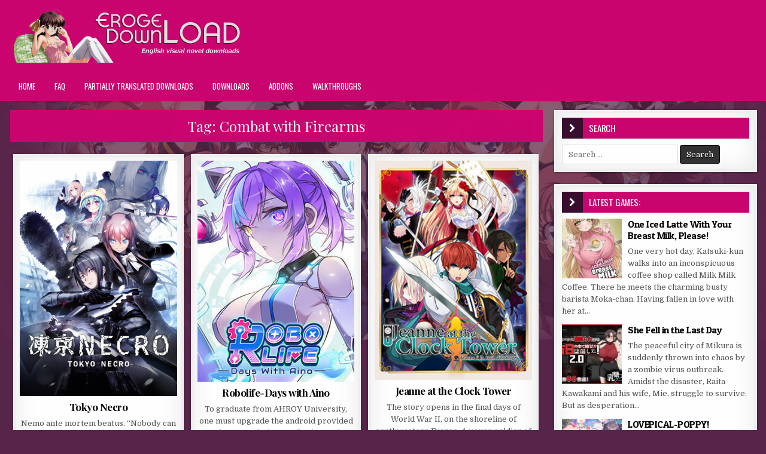

--- FILE ---
content_type: text/html; charset=UTF-8
request_url: https://erogedownload.com/tag/combat-with-firearms/
body_size: 18021
content:
<!DOCTYPE html>
<html lang="en-US">
<head>
<meta charset="UTF-8">
<meta name="viewport" content="width=device-width, initial-scale=1, maximum-scale=1">
<link rel="profile" href="https://gmpg.org/xfn/11">
<link rel="pingback" href="https://erogedownload.com/xmlrpc.php">
<meta name='robots' content='index, follow, max-image-preview:large, max-snippet:-1, max-video-preview:-1' />

	<title>Combat with Firearms Archives - Eroge Download</title>
	<link rel="canonical" href="https://erogedownload.com/tag/combat-with-firearms/" />
	<link rel="next" href="https://erogedownload.com/tag/combat-with-firearms/page/2/" />
	<meta property="og:locale" content="en_US" />
	<meta property="og:type" content="article" />
	<meta property="og:title" content="Combat with Firearms Archives - Eroge Download" />
	<meta property="og:url" content="https://erogedownload.com/tag/combat-with-firearms/" />
	<meta property="og:site_name" content="Eroge Download" />
	<meta name="twitter:card" content="summary_large_image" />
	<script type="application/ld+json" class="yoast-schema-graph">{"@context":"https://schema.org","@graph":[{"@type":"CollectionPage","@id":"https://erogedownload.com/tag/combat-with-firearms/","url":"https://erogedownload.com/tag/combat-with-firearms/","name":"Combat with Firearms Archives - Eroge Download","isPartOf":{"@id":"https://erogedownload.com/#website"},"primaryImageOfPage":{"@id":"https://erogedownload.com/tag/combat-with-firearms/#primaryimage"},"image":{"@id":"https://erogedownload.com/tag/combat-with-firearms/#primaryimage"},"thumbnailUrl":"https://i.erogedownload.com/wp-content/uploads/2023/11/Tokyo-Necro.jpg","breadcrumb":{"@id":"https://erogedownload.com/tag/combat-with-firearms/#breadcrumb"},"inLanguage":"en-US"},{"@type":"ImageObject","inLanguage":"en-US","@id":"https://erogedownload.com/tag/combat-with-firearms/#primaryimage","url":"https://i.erogedownload.com/wp-content/uploads/2023/11/Tokyo-Necro.jpg","contentUrl":"https://i.erogedownload.com/wp-content/uploads/2023/11/Tokyo-Necro.jpg","width":600,"height":900,"caption":"Tokyo Necro"},{"@type":"BreadcrumbList","@id":"https://erogedownload.com/tag/combat-with-firearms/#breadcrumb","itemListElement":[{"@type":"ListItem","position":1,"name":"Home","item":"https://erogedownload.com/"},{"@type":"ListItem","position":2,"name":"Combat with Firearms"}]},{"@type":"WebSite","@id":"https://erogedownload.com/#website","url":"https://erogedownload.com/","name":"Eroge Download","description":"English visual novel downloads","publisher":{"@id":"https://erogedownload.com/#organization"},"potentialAction":[{"@type":"SearchAction","target":{"@type":"EntryPoint","urlTemplate":"https://erogedownload.com/?s={search_term_string}"},"query-input":{"@type":"PropertyValueSpecification","valueRequired":true,"valueName":"search_term_string"}}],"inLanguage":"en-US"},{"@type":"Organization","@id":"https://erogedownload.com/#organization","name":"Eroge Download","url":"https://erogedownload.com/","logo":{"@type":"ImageObject","inLanguage":"en-US","@id":"https://erogedownload.com/#/schema/logo/image/","url":"https://i.erogedownload.com/wp-content/uploads/2021/08/cropped-ErogeDownload-logo.png","contentUrl":"https://i.erogedownload.com/wp-content/uploads/2021/08/cropped-ErogeDownload-logo.png","width":400,"height":90,"caption":"Eroge Download"},"image":{"@id":"https://erogedownload.com/#/schema/logo/image/"}}]}</script>


<link rel='dns-prefetch' href='//erogedownload.com' />
<link rel='dns-prefetch' href='//fonts.googleapis.com' />
<link rel="alternate" type="application/rss+xml" title="Eroge Download &raquo; Feed" href="https://erogedownload.com/feed/" />
<link rel="alternate" type="application/rss+xml" title="Eroge Download &raquo; Comments Feed" href="https://erogedownload.com/comments/feed/" />
<link rel="alternate" type="application/rss+xml" title="Eroge Download &raquo; Combat with Firearms Tag Feed" href="https://erogedownload.com/tag/combat-with-firearms/feed/" />
<!-- erogedownload.com is managing ads with Advanced Ads 2.0.16 – https://wpadvancedads.com/ --><script id="eroge-ready">
			window.advanced_ads_ready=function(e,a){a=a||"complete";var d=function(e){return"interactive"===a?"loading"!==e:"complete"===e};d(document.readyState)?e():document.addEventListener("readystatechange",(function(a){d(a.target.readyState)&&e()}),{once:"interactive"===a})},window.advanced_ads_ready_queue=window.advanced_ads_ready_queue||[];		</script>
		<style id='wp-img-auto-sizes-contain-inline-css' type='text/css'>
img:is([sizes=auto i],[sizes^="auto," i]){contain-intrinsic-size:3000px 1500px}
/*# sourceURL=wp-img-auto-sizes-contain-inline-css */
</style>
<style id='wp-emoji-styles-inline-css' type='text/css'>

	img.wp-smiley, img.emoji {
		display: inline !important;
		border: none !important;
		box-shadow: none !important;
		height: 1em !important;
		width: 1em !important;
		margin: 0 0.07em !important;
		vertical-align: -0.1em !important;
		background: none !important;
		padding: 0 !important;
	}
/*# sourceURL=wp-emoji-styles-inline-css */
</style>
<style id='wp-block-library-inline-css' type='text/css'>
:root{--wp-block-synced-color:#7a00df;--wp-block-synced-color--rgb:122,0,223;--wp-bound-block-color:var(--wp-block-synced-color);--wp-editor-canvas-background:#ddd;--wp-admin-theme-color:#007cba;--wp-admin-theme-color--rgb:0,124,186;--wp-admin-theme-color-darker-10:#006ba1;--wp-admin-theme-color-darker-10--rgb:0,107,160.5;--wp-admin-theme-color-darker-20:#005a87;--wp-admin-theme-color-darker-20--rgb:0,90,135;--wp-admin-border-width-focus:2px}@media (min-resolution:192dpi){:root{--wp-admin-border-width-focus:1.5px}}.wp-element-button{cursor:pointer}:root .has-very-light-gray-background-color{background-color:#eee}:root .has-very-dark-gray-background-color{background-color:#313131}:root .has-very-light-gray-color{color:#eee}:root .has-very-dark-gray-color{color:#313131}:root .has-vivid-green-cyan-to-vivid-cyan-blue-gradient-background{background:linear-gradient(135deg,#00d084,#0693e3)}:root .has-purple-crush-gradient-background{background:linear-gradient(135deg,#34e2e4,#4721fb 50%,#ab1dfe)}:root .has-hazy-dawn-gradient-background{background:linear-gradient(135deg,#faaca8,#dad0ec)}:root .has-subdued-olive-gradient-background{background:linear-gradient(135deg,#fafae1,#67a671)}:root .has-atomic-cream-gradient-background{background:linear-gradient(135deg,#fdd79a,#004a59)}:root .has-nightshade-gradient-background{background:linear-gradient(135deg,#330968,#31cdcf)}:root .has-midnight-gradient-background{background:linear-gradient(135deg,#020381,#2874fc)}:root{--wp--preset--font-size--normal:16px;--wp--preset--font-size--huge:42px}.has-regular-font-size{font-size:1em}.has-larger-font-size{font-size:2.625em}.has-normal-font-size{font-size:var(--wp--preset--font-size--normal)}.has-huge-font-size{font-size:var(--wp--preset--font-size--huge)}.has-text-align-center{text-align:center}.has-text-align-left{text-align:left}.has-text-align-right{text-align:right}.has-fit-text{white-space:nowrap!important}#end-resizable-editor-section{display:none}.aligncenter{clear:both}.items-justified-left{justify-content:flex-start}.items-justified-center{justify-content:center}.items-justified-right{justify-content:flex-end}.items-justified-space-between{justify-content:space-between}.screen-reader-text{border:0;clip-path:inset(50%);height:1px;margin:-1px;overflow:hidden;padding:0;position:absolute;width:1px;word-wrap:normal!important}.screen-reader-text:focus{background-color:#ddd;clip-path:none;color:#444;display:block;font-size:1em;height:auto;left:5px;line-height:normal;padding:15px 23px 14px;text-decoration:none;top:5px;width:auto;z-index:100000}html :where(.has-border-color){border-style:solid}html :where([style*=border-top-color]){border-top-style:solid}html :where([style*=border-right-color]){border-right-style:solid}html :where([style*=border-bottom-color]){border-bottom-style:solid}html :where([style*=border-left-color]){border-left-style:solid}html :where([style*=border-width]){border-style:solid}html :where([style*=border-top-width]){border-top-style:solid}html :where([style*=border-right-width]){border-right-style:solid}html :where([style*=border-bottom-width]){border-bottom-style:solid}html :where([style*=border-left-width]){border-left-style:solid}html :where(img[class*=wp-image-]){height:auto;max-width:100%}:where(figure){margin:0 0 1em}html :where(.is-position-sticky){--wp-admin--admin-bar--position-offset:var(--wp-admin--admin-bar--height,0px)}@media screen and (max-width:600px){html :where(.is-position-sticky){--wp-admin--admin-bar--position-offset:0px}}

/*# sourceURL=wp-block-library-inline-css */
</style><style id='global-styles-inline-css' type='text/css'>
:root{--wp--preset--aspect-ratio--square: 1;--wp--preset--aspect-ratio--4-3: 4/3;--wp--preset--aspect-ratio--3-4: 3/4;--wp--preset--aspect-ratio--3-2: 3/2;--wp--preset--aspect-ratio--2-3: 2/3;--wp--preset--aspect-ratio--16-9: 16/9;--wp--preset--aspect-ratio--9-16: 9/16;--wp--preset--color--black: #000000;--wp--preset--color--cyan-bluish-gray: #abb8c3;--wp--preset--color--white: #ffffff;--wp--preset--color--pale-pink: #f78da7;--wp--preset--color--vivid-red: #cf2e2e;--wp--preset--color--luminous-vivid-orange: #ff6900;--wp--preset--color--luminous-vivid-amber: #fcb900;--wp--preset--color--light-green-cyan: #7bdcb5;--wp--preset--color--vivid-green-cyan: #00d084;--wp--preset--color--pale-cyan-blue: #8ed1fc;--wp--preset--color--vivid-cyan-blue: #0693e3;--wp--preset--color--vivid-purple: #9b51e0;--wp--preset--gradient--vivid-cyan-blue-to-vivid-purple: linear-gradient(135deg,rgb(6,147,227) 0%,rgb(155,81,224) 100%);--wp--preset--gradient--light-green-cyan-to-vivid-green-cyan: linear-gradient(135deg,rgb(122,220,180) 0%,rgb(0,208,130) 100%);--wp--preset--gradient--luminous-vivid-amber-to-luminous-vivid-orange: linear-gradient(135deg,rgb(252,185,0) 0%,rgb(255,105,0) 100%);--wp--preset--gradient--luminous-vivid-orange-to-vivid-red: linear-gradient(135deg,rgb(255,105,0) 0%,rgb(207,46,46) 100%);--wp--preset--gradient--very-light-gray-to-cyan-bluish-gray: linear-gradient(135deg,rgb(238,238,238) 0%,rgb(169,184,195) 100%);--wp--preset--gradient--cool-to-warm-spectrum: linear-gradient(135deg,rgb(74,234,220) 0%,rgb(151,120,209) 20%,rgb(207,42,186) 40%,rgb(238,44,130) 60%,rgb(251,105,98) 80%,rgb(254,248,76) 100%);--wp--preset--gradient--blush-light-purple: linear-gradient(135deg,rgb(255,206,236) 0%,rgb(152,150,240) 100%);--wp--preset--gradient--blush-bordeaux: linear-gradient(135deg,rgb(254,205,165) 0%,rgb(254,45,45) 50%,rgb(107,0,62) 100%);--wp--preset--gradient--luminous-dusk: linear-gradient(135deg,rgb(255,203,112) 0%,rgb(199,81,192) 50%,rgb(65,88,208) 100%);--wp--preset--gradient--pale-ocean: linear-gradient(135deg,rgb(255,245,203) 0%,rgb(182,227,212) 50%,rgb(51,167,181) 100%);--wp--preset--gradient--electric-grass: linear-gradient(135deg,rgb(202,248,128) 0%,rgb(113,206,126) 100%);--wp--preset--gradient--midnight: linear-gradient(135deg,rgb(2,3,129) 0%,rgb(40,116,252) 100%);--wp--preset--font-size--small: 13px;--wp--preset--font-size--medium: 20px;--wp--preset--font-size--large: 36px;--wp--preset--font-size--x-large: 42px;--wp--preset--spacing--20: 0.44rem;--wp--preset--spacing--30: 0.67rem;--wp--preset--spacing--40: 1rem;--wp--preset--spacing--50: 1.5rem;--wp--preset--spacing--60: 2.25rem;--wp--preset--spacing--70: 3.38rem;--wp--preset--spacing--80: 5.06rem;--wp--preset--shadow--natural: 6px 6px 9px rgba(0, 0, 0, 0.2);--wp--preset--shadow--deep: 12px 12px 50px rgba(0, 0, 0, 0.4);--wp--preset--shadow--sharp: 6px 6px 0px rgba(0, 0, 0, 0.2);--wp--preset--shadow--outlined: 6px 6px 0px -3px rgb(255, 255, 255), 6px 6px rgb(0, 0, 0);--wp--preset--shadow--crisp: 6px 6px 0px rgb(0, 0, 0);}:where(.is-layout-flex){gap: 0.5em;}:where(.is-layout-grid){gap: 0.5em;}body .is-layout-flex{display: flex;}.is-layout-flex{flex-wrap: wrap;align-items: center;}.is-layout-flex > :is(*, div){margin: 0;}body .is-layout-grid{display: grid;}.is-layout-grid > :is(*, div){margin: 0;}:where(.wp-block-columns.is-layout-flex){gap: 2em;}:where(.wp-block-columns.is-layout-grid){gap: 2em;}:where(.wp-block-post-template.is-layout-flex){gap: 1.25em;}:where(.wp-block-post-template.is-layout-grid){gap: 1.25em;}.has-black-color{color: var(--wp--preset--color--black) !important;}.has-cyan-bluish-gray-color{color: var(--wp--preset--color--cyan-bluish-gray) !important;}.has-white-color{color: var(--wp--preset--color--white) !important;}.has-pale-pink-color{color: var(--wp--preset--color--pale-pink) !important;}.has-vivid-red-color{color: var(--wp--preset--color--vivid-red) !important;}.has-luminous-vivid-orange-color{color: var(--wp--preset--color--luminous-vivid-orange) !important;}.has-luminous-vivid-amber-color{color: var(--wp--preset--color--luminous-vivid-amber) !important;}.has-light-green-cyan-color{color: var(--wp--preset--color--light-green-cyan) !important;}.has-vivid-green-cyan-color{color: var(--wp--preset--color--vivid-green-cyan) !important;}.has-pale-cyan-blue-color{color: var(--wp--preset--color--pale-cyan-blue) !important;}.has-vivid-cyan-blue-color{color: var(--wp--preset--color--vivid-cyan-blue) !important;}.has-vivid-purple-color{color: var(--wp--preset--color--vivid-purple) !important;}.has-black-background-color{background-color: var(--wp--preset--color--black) !important;}.has-cyan-bluish-gray-background-color{background-color: var(--wp--preset--color--cyan-bluish-gray) !important;}.has-white-background-color{background-color: var(--wp--preset--color--white) !important;}.has-pale-pink-background-color{background-color: var(--wp--preset--color--pale-pink) !important;}.has-vivid-red-background-color{background-color: var(--wp--preset--color--vivid-red) !important;}.has-luminous-vivid-orange-background-color{background-color: var(--wp--preset--color--luminous-vivid-orange) !important;}.has-luminous-vivid-amber-background-color{background-color: var(--wp--preset--color--luminous-vivid-amber) !important;}.has-light-green-cyan-background-color{background-color: var(--wp--preset--color--light-green-cyan) !important;}.has-vivid-green-cyan-background-color{background-color: var(--wp--preset--color--vivid-green-cyan) !important;}.has-pale-cyan-blue-background-color{background-color: var(--wp--preset--color--pale-cyan-blue) !important;}.has-vivid-cyan-blue-background-color{background-color: var(--wp--preset--color--vivid-cyan-blue) !important;}.has-vivid-purple-background-color{background-color: var(--wp--preset--color--vivid-purple) !important;}.has-black-border-color{border-color: var(--wp--preset--color--black) !important;}.has-cyan-bluish-gray-border-color{border-color: var(--wp--preset--color--cyan-bluish-gray) !important;}.has-white-border-color{border-color: var(--wp--preset--color--white) !important;}.has-pale-pink-border-color{border-color: var(--wp--preset--color--pale-pink) !important;}.has-vivid-red-border-color{border-color: var(--wp--preset--color--vivid-red) !important;}.has-luminous-vivid-orange-border-color{border-color: var(--wp--preset--color--luminous-vivid-orange) !important;}.has-luminous-vivid-amber-border-color{border-color: var(--wp--preset--color--luminous-vivid-amber) !important;}.has-light-green-cyan-border-color{border-color: var(--wp--preset--color--light-green-cyan) !important;}.has-vivid-green-cyan-border-color{border-color: var(--wp--preset--color--vivid-green-cyan) !important;}.has-pale-cyan-blue-border-color{border-color: var(--wp--preset--color--pale-cyan-blue) !important;}.has-vivid-cyan-blue-border-color{border-color: var(--wp--preset--color--vivid-cyan-blue) !important;}.has-vivid-purple-border-color{border-color: var(--wp--preset--color--vivid-purple) !important;}.has-vivid-cyan-blue-to-vivid-purple-gradient-background{background: var(--wp--preset--gradient--vivid-cyan-blue-to-vivid-purple) !important;}.has-light-green-cyan-to-vivid-green-cyan-gradient-background{background: var(--wp--preset--gradient--light-green-cyan-to-vivid-green-cyan) !important;}.has-luminous-vivid-amber-to-luminous-vivid-orange-gradient-background{background: var(--wp--preset--gradient--luminous-vivid-amber-to-luminous-vivid-orange) !important;}.has-luminous-vivid-orange-to-vivid-red-gradient-background{background: var(--wp--preset--gradient--luminous-vivid-orange-to-vivid-red) !important;}.has-very-light-gray-to-cyan-bluish-gray-gradient-background{background: var(--wp--preset--gradient--very-light-gray-to-cyan-bluish-gray) !important;}.has-cool-to-warm-spectrum-gradient-background{background: var(--wp--preset--gradient--cool-to-warm-spectrum) !important;}.has-blush-light-purple-gradient-background{background: var(--wp--preset--gradient--blush-light-purple) !important;}.has-blush-bordeaux-gradient-background{background: var(--wp--preset--gradient--blush-bordeaux) !important;}.has-luminous-dusk-gradient-background{background: var(--wp--preset--gradient--luminous-dusk) !important;}.has-pale-ocean-gradient-background{background: var(--wp--preset--gradient--pale-ocean) !important;}.has-electric-grass-gradient-background{background: var(--wp--preset--gradient--electric-grass) !important;}.has-midnight-gradient-background{background: var(--wp--preset--gradient--midnight) !important;}.has-small-font-size{font-size: var(--wp--preset--font-size--small) !important;}.has-medium-font-size{font-size: var(--wp--preset--font-size--medium) !important;}.has-large-font-size{font-size: var(--wp--preset--font-size--large) !important;}.has-x-large-font-size{font-size: var(--wp--preset--font-size--x-large) !important;}
/*# sourceURL=global-styles-inline-css */
</style>

<style id='classic-theme-styles-inline-css' type='text/css'>
/*! This file is auto-generated */
.wp-block-button__link{color:#fff;background-color:#32373c;border-radius:9999px;box-shadow:none;text-decoration:none;padding:calc(.667em + 2px) calc(1.333em + 2px);font-size:1.125em}.wp-block-file__button{background:#32373c;color:#fff;text-decoration:none}
/*# sourceURL=/wp-includes/css/classic-themes.min.css */
</style>
<link rel='stylesheet' id='super-rss-reader-css' href='https://erogedownload.com/wp-content/plugins/super-rss-reader/public/css/style.min.css?ver=5.4' type='text/css' media='all' />
<link rel='stylesheet' id='widgetopts-styles-css' href='https://erogedownload.com/wp-content/plugins/widget-options/assets/css/widget-options.css?ver=4.1.3' type='text/css' media='all' />
<link rel='stylesheet' id='ep_general_styles-css' href='https://erogedownload.com/wp-content/plugins/elasticpress/dist/css/general-styles.css?ver=66295efe92a630617c00' type='text/css' media='all' />
<link rel='stylesheet' id='finewp-maincss-css' href='https://erogedownload.com/wp-content/themes/finewp-pro/style.css' type='text/css' media='all' />
<link rel='stylesheet' id='font-awesome-css' href='https://erogedownload.com/wp-content/themes/finewp-pro/assets/css/font-awesome.min.css' type='text/css' media='all' />
<link rel='stylesheet' id='finewp-webfont-css' href='//fonts.googleapis.com/css?family=Playfair+Display:400,400i,700,700i|Domine:400,700|Oswald:400,700|Patua+One&#038;display=swap' type='text/css' media='all' />
<link rel='stylesheet' id='wp-pagenavi-css' href='https://erogedownload.com/wp-content/plugins/wp-pagenavi/pagenavi-css.css?ver=2.70' type='text/css' media='all' />
<script type="text/javascript" src="https://erogedownload.com/wp-includes/js/jquery/jquery.min.js?ver=3.7.1" id="jquery-core-js"></script>
<script type="text/javascript" src="https://erogedownload.com/wp-includes/js/jquery/jquery-migrate.min.js?ver=3.4.1" id="jquery-migrate-js"></script>
<script type="text/javascript" src="https://erogedownload.com/wp-content/plugins/super-rss-reader/public/js/jquery.easy-ticker.min.js?ver=5.4" id="jquery-easy-ticker-js"></script>
<script type="text/javascript" src="https://erogedownload.com/wp-content/plugins/super-rss-reader/public/js/script.min.js?ver=5.4" id="super-rss-reader-js"></script>
<link rel="https://api.w.org/" href="https://erogedownload.com/wp-json/" /><link rel="alternate" title="JSON" type="application/json" href="https://erogedownload.com/wp-json/wp/v2/tags/709" /><link rel="EditURI" type="application/rsd+xml" title="RSD" href="https://erogedownload.com/xmlrpc.php?rsd" />
<meta name="generator" content="WordPress 6.9" />
    <style type="text/css">
    body{font-family:;font-size:;font-weight:;font-style:;line-height:;}

    h1{font-size:;font-weight:;font-style:;}
    h2{font-size:;font-weight:;font-style:;}
    h3{font-size:;font-weight:;font-style:;}
    h4{font-size:;font-weight:;font-style:;}
    h5{font-size:;font-weight:;font-style:;}
    h6{font-size:;font-weight:;font-style:;}
    h1,h2,h3,h4,h5,h6{font-family:;line-height:;}

    .finewp-secondary-nav-menu a{font-family:;font-size:;font-weight:;font-style:;}

    .finewp-site-title{font-family:;font-size:;font-weight:;font-style:;line-height: !important;}
    .finewp-site-description{font-family:;font-size:;font-weight:;font-style:;line-height: !important;}

    .finewp-nav-primary-menu a{font-family:;font-size:;font-weight:;font-style:;}

    .entry-title{font-family:;font-size:;font-weight:;font-style:;line-height:;}

    .finewp-posts-heading,.finewp-sidebar-widget-areas .widget .finewp-widget-title,.finewp-featured-posts-area .widget .finewp-widget-title{font-family:;font-size:;font-weight:;font-style:;line-height:;}

    #finewp-footer-blocks .widget .finewp-widget-title{font-family:;font-size:;font-weight:;font-style:;line-height:;}

    .finewp-list-post .finewp-list-post-title{font-family:;font-size:;font-weight:;font-style:;line-height:;}

    .finewp-related-posts-wrap h4,.finewp-grid-post .finewp-grid-post-title,.finewp-carousel-title{font-family:;font-size:;font-weight:;font-style:;line-height:;}

    .finewp-grid-post-categories a{font-family:;font-size:;font-weight:;font-style:;}

    .finewp-entry-meta-single,.finewp-list-post-footer,.finewp-grid-post-footer,.finewp-grid-post-comment-box{font-family:;font-size:;font-weight:;font-style:;}

    .finewp-grid-post-read-more{font-family:;font-size:;font-weight:;font-style:;}
    </style>
        <style type="text/css">
        
                a:hover{color:#000000}
            h1,h2,h3,h4,h5,h6{color:#cb0570}
    
                    
        .finewp-nav-secondary{background:#ca046f}
            .finewp-nav-secondary{border-bottom:1px solid #ca046f}
            .finewp-secondary-nav-menu a{color:#fff5fc}
    @media only screen and (max-width: 1112px) {
    .finewp-secondary-nav-menu.finewp-secondary-responsive-menu > .menu-item-has-children:before,.finewp-secondary-nav-menu.finewp-secondary-responsive-menu > .page_item_has_children:before{color:#fff5fc}
    .finewp-secondary-nav-menu.finewp-secondary-responsive-menu .finewp-secondary-menu-open.menu-item-has-children:before,.finewp-secondary-nav-menu.finewp-secondary-responsive-menu .finewp-secondary-menu-open.page_item_has_children:before{color:#fff5fc}
    }
                        
        .finewp-head-content{background:#cb0570}
    
        .finewp-nav-primary{background:#cb0570}
            .finewp-nav-primary{border-top:3px solid #cb0570}
            .finewp-nav-primary{border-bottom:3px solid #cb0570}
                .finewp-nav-primary-menu a{text-shadow:0 1px 0 #cb0570}
    @media only screen and (max-width: 1112px) {
    .finewp-nav-primary-menu.finewp-primary-responsive-menu > .menu-item-has-children:before,.finewp-nav-primary-menu.finewp-primary-responsive-menu > .page_item_has_children:before{text-shadow:0 1px 0 #cb0570}
    .finewp-nav-primary-menu.finewp-primary-responsive-menu .finewp-primary-menu-open.menu-item-has-children:before,.finewp-nav-primary-menu.finewp-primary-responsive-menu .finewp-primary-menu-open.page_item_has_children:before{text-shadow:0 1px 0 #cb0570}
    }
                .finewp-nav-primary-menu a:hover,.finewp-nav-primary-menu .current-menu-item > a,.finewp-nav-primary-menu .sub-menu .current-menu-item > a:hover,.finewp-nav-primary-menu .current_page_item > a,.finewp-nav-primary-menu .children .current_page_item > a:hover{background:#59254b}
            .finewp-nav-primary-menu .sub-menu,.finewp-nav-primary-menu .children{background:#cb0570}
            .finewp-nav-primary-menu > li > a{border-left:1px solid #cb0570;}
            .finewp-nav-primary-menu .sub-menu a,.finewp-nav-primary-menu .children a{border:1px solid #cb0570;border-top:none;}
    .finewp-nav-primary-menu .sub-menu li:first-child a,.finewp-nav-primary-menu .children li:first-child a{border-top:1px solid #cb0570;}
    .finewp-nav-primary-menu > li > a{border-right:1px solid #cb0570;}
    .finewp-nav-primary-menu > li:first-child > a{border-left:1px solid #cb0570;}
        
    
        
            
                                        
        
                
                        
                
            .finewp-posts-heading{background:#cb0570;}
    .page-header{background:#cb0570;}
    .finewp-sidebar-widget-areas .widget .finewp-widget-title{background:#cb0570;}
    .finewp-featured-posts-area .widget .finewp-widget-title{background:#cb0570;}
            .finewp-posts-heading:before{background:#3a0e2e;}
    .finewp-sidebar-widget-areas .widget .finewp-widget-title:before{background:#3a0e2e;}
    .finewp-featured-posts-area .widget .finewp-widget-title:before{background:#3a0e2e;}
    
            
                
                                    
            
        </style>
    <style type="text/css" id="custom-background-css">
body.custom-background { background-color: #58254a; background-image: url("https://erogedownload.com/wp-content/uploads/2021/08/body-background.jpg"); background-position: center center; background-size: contain; background-repeat: no-repeat; background-attachment: fixed; }
</style>
	<link rel="icon" href="https://i.erogedownload.com/wp-content/uploads/2021/08/cropped-ErogeDownload-icon-32x32.png" sizes="32x32" />
<link rel="icon" href="https://i.erogedownload.com/wp-content/uploads/2021/08/cropped-ErogeDownload-icon-192x192.png" sizes="192x192" />
<link rel="apple-touch-icon" href="https://i.erogedownload.com/wp-content/uploads/2021/08/cropped-ErogeDownload-icon-180x180.png" />
<meta name="msapplication-TileImage" content="https://i.erogedownload.com/wp-content/uploads/2021/08/cropped-ErogeDownload-icon-270x270.png" />
<script data-cfasync="false" nonce="a36f1b18-7559-4103-8cfe-0bdc439e1067">try{(function(w,d){!function(j,k,l,m){if(j.zaraz)console.error("zaraz is loaded twice");else{j[l]=j[l]||{};j[l].executed=[];j.zaraz={deferred:[],listeners:[]};j.zaraz._v="5874";j.zaraz._n="a36f1b18-7559-4103-8cfe-0bdc439e1067";j.zaraz.q=[];j.zaraz._f=function(n){return async function(){var o=Array.prototype.slice.call(arguments);j.zaraz.q.push({m:n,a:o})}};for(const p of["track","set","debug"])j.zaraz[p]=j.zaraz._f(p);j.zaraz.init=()=>{var q=k.getElementsByTagName(m)[0],r=k.createElement(m),s=k.getElementsByTagName("title")[0];s&&(j[l].t=k.getElementsByTagName("title")[0].text);j[l].x=Math.random();j[l].w=j.screen.width;j[l].h=j.screen.height;j[l].j=j.innerHeight;j[l].e=j.innerWidth;j[l].l=j.location.href;j[l].r=k.referrer;j[l].k=j.screen.colorDepth;j[l].n=k.characterSet;j[l].o=(new Date).getTimezoneOffset();if(j.dataLayer)for(const t of Object.entries(Object.entries(dataLayer).reduce((u,v)=>({...u[1],...v[1]}),{})))zaraz.set(t[0],t[1],{scope:"page"});j[l].q=[];for(;j.zaraz.q.length;){const w=j.zaraz.q.shift();j[l].q.push(w)}r.defer=!0;for(const x of[localStorage,sessionStorage])Object.keys(x||{}).filter(z=>z.startsWith("_zaraz_")).forEach(y=>{try{j[l]["z_"+y.slice(7)]=JSON.parse(x.getItem(y))}catch{j[l]["z_"+y.slice(7)]=x.getItem(y)}});r.referrerPolicy="origin";r.src="/cdn-cgi/zaraz/s.js?z="+btoa(encodeURIComponent(JSON.stringify(j[l])));q.parentNode.insertBefore(r,q)};["complete","interactive"].includes(k.readyState)?zaraz.init():j.addEventListener("DOMContentLoaded",zaraz.init)}}(w,d,"zarazData","script");window.zaraz._p=async d$=>new Promise(ea=>{if(d$){d$.e&&d$.e.forEach(eb=>{try{const ec=d.querySelector("script[nonce]"),ed=ec?.nonce||ec?.getAttribute("nonce"),ee=d.createElement("script");ed&&(ee.nonce=ed);ee.innerHTML=eb;ee.onload=()=>{d.head.removeChild(ee)};d.head.appendChild(ee)}catch(ef){console.error(`Error executing script: ${eb}\n`,ef)}});Promise.allSettled((d$.f||[]).map(eg=>fetch(eg[0],eg[1])))}ea()});zaraz._p({"e":["(function(w,d){})(window,document)"]});})(window,document)}catch(e){throw fetch("/cdn-cgi/zaraz/t"),e;};</script></head>

<body class="archive tag tag-combat-with-firearms tag-709 custom-background wp-custom-logo wp-theme-finewp-pro finewp-animated finewp-fadein finewp-site-archive finewp-layout-c-s1 finewp-no-bottom-widgets aa-prefix-eroge-" id="finewp-site-body" itemscope="itemscope" itemtype="http://schema.org/WebPage">


<div class="finewp-container" id="finewp-header" itemscope="itemscope" itemtype="http://schema.org/WPHeader" role="banner">
<div class="finewp-head-content clearfix" id="finewp-head-content">


<div class="finewp-outer-wrapper">
<div class="finewp-header-inside clearfix">

<div id="finewp-logo">
    <div class="site-branding">
    <a href="https://erogedownload.com/" rel="home" class="finewp-logo-img-link">
        <img src="https://i.erogedownload.com/wp-content/uploads/2021/08/cropped-ErogeDownload-logo.png" alt="" class="finewp-logo-img"/>
    </a>
    </div>
</div><!--/#finewp-logo -->

<div class="finewp-header-banner">
</div><!--/.finewp-header-banner -->

</div>
</div>

</div><!--/#finewp-head-content -->
</div><!--/#finewp-header -->

<div class="finewp-container finewp-primary-menu-container clearfix">
<div class="finewp-primary-menu-container-inside clearfix">
<nav class="finewp-nav-primary" id="finewp-primary-navigation" itemscope="itemscope" itemtype="http://schema.org/SiteNavigationElement" role="navigation">
<div class="finewp-outer-wrapper">
<ul id="finewp-menu-primary-navigation" class="finewp-nav-primary-menu finewp-menu-primary"><li ><a href="https://erogedownload.com/">Home</a></li><li class="page_item page-item-2175"><a href="https://erogedownload.com/faq/">FAQ</a></li><li class="page_item page-item-2138"><a href="https://erogedownload.com/partially-translated-downloads/">Partially translated downloads</a></li><li class="page_item page-item-128"><a href="https://erogedownload.com/downloads/">Downloads</a></li><li class="page_item page-item-141"><a href="https://erogedownload.com/addons/">Addons</a></li><li class="page_item page-item-146"><a href="https://erogedownload.com/walkthroughs/">Walkthroughs</a></li></ul>
</div>
</nav>
</div>
</div>


<div class="finewp-outer-wrapper">


</div>

<div class="finewp-outer-wrapper">
<div class="finewp-container clearfix" id="finewp-wrapper">
<div class="finewp-content-wrapper clearfix" id="finewp-content-wrapper">
<div class="finewp-main-wrapper clearfix" id="finewp-main-wrapper" itemscope="itemscope" itemtype="http://schema.org/Blog" role="main">
<div class="theiaStickySidebar">
<div class="finewp-main-wrapper-inside clearfix">




<div class="finewp-posts-wrapper" id="finewp-posts-wrapper">

<header class="page-header">
<h1 class="page-title">Tag: <span>Combat with Firearms</span></h1></header>

<div class="finewp-posts-content">
<div class="finewp-posts-container">


    <div class="finewp-posts">
    <div class="finewp-3-col-sizer"></div>
    <div class="finewp-3-col-gutter"></div>
        
        
<div id="post-15637" class="finewp-grid-post finewp-3-col">
<div class="finewp-grid-post-inside">

            <div class="finewp-grid-post-thumbnail">
        <a href="https://erogedownload.com/downloads/tokyo-necro/" title="Permanent Link to Tokyo Necro" class="finewp-grid-post-thumbnail-link"><img width="480" height="720" src="https://i.erogedownload.com/wp-content/uploads/2023/11/Tokyo-Necro-480x720.jpg" class="finewp-grid-post-thumbnail-img wp-post-image" alt="Tokyo Necro" decoding="async" fetchpriority="high" srcset="https://i.erogedownload.com/wp-content/uploads/2023/11/Tokyo-Necro-480x720.jpg 480w, https://i.erogedownload.com/wp-content/uploads/2023/11/Tokyo-Necro-200x300.jpg 200w, https://i.erogedownload.com/wp-content/uploads/2023/11/Tokyo-Necro.jpg 600w" sizes="(max-width: 480px) 100vw, 480px" /></a>
                <div class='finewp-grid-post-read-more'><a href="https://erogedownload.com/downloads/tokyo-necro/"><i class="fa fa-chevron-circle-right"></i>&nbsp;Download</a></div>            </div>
        
    <div class="finewp-grid-post-details">
    
    <h3 class="finewp-grid-post-title"><a href="https://erogedownload.com/downloads/tokyo-necro/" rel="bookmark">Tokyo Necro</a></h3>
        
    <div class="finewp-grid-post-snippet"><p>Nemo ante mortem beatus. &#8220;Nobody can be called happy before their death.&#8221; (Herodotus, &#8220;Histories&#8221;) &#8211; The era of &#8220;Necromancers&#8221; has come. In the future, the world has been engulfed in&#8230;</p>
</div>    </div>

</div>
</div>
    
        
<div id="post-13759" class="finewp-grid-post finewp-3-col">
<div class="finewp-grid-post-inside">

            <div class="finewp-grid-post-thumbnail">
        <a href="https://erogedownload.com/downloads/robolife-days-with-aino/" title="Permanent Link to Robolife-Days with Aino" class="finewp-grid-post-thumbnail-link"><img width="256" height="384" src="https://i.erogedownload.com/wp-content/uploads/2021/07/RoboLife-Days-with-Aino.jpg" class="finewp-grid-post-thumbnail-img wp-post-image" alt="RoboLife - Days with Aino" decoding="async" srcset="https://i.erogedownload.com/wp-content/uploads/2021/07/RoboLife-Days-with-Aino-256x360.jpg 256w, https://i.erogedownload.com/wp-content/uploads/2021/07/RoboLife-Days-with-Aino-200x300.jpg 200w" sizes="(max-width: 256px) 100vw, 256px" /></a>
                <div class='finewp-grid-post-read-more'><a href="https://erogedownload.com/downloads/robolife-days-with-aino/"><i class="fa fa-chevron-circle-right"></i>&nbsp;Download</a></div>            </div>
        
    <div class="finewp-grid-post-details">
    
    <h3 class="finewp-grid-post-title"><a href="https://erogedownload.com/downloads/robolife-days-with-aino/" rel="bookmark">Robolife-Days with Aino</a></h3>
        
    <div class="finewp-grid-post-snippet"><p>To graduate from AHROY University, one must upgrade the android provided to showcase their contribution to the society. However, mine was blown to pieces in an unfortunate accident, which brought&#8230;</p>
</div>    </div>

</div>
</div>
    
        
<div id="post-13601" class="finewp-grid-post finewp-3-col">
<div class="finewp-grid-post-inside">

            <div class="finewp-grid-post-thumbnail">
        <a href="https://erogedownload.com/downloads/jeanne-at-the-clock-tower/" title="Permanent Link to Jeanne at the Clock Tower" class="finewp-grid-post-thumbnail-link"><img width="227" height="317" src="https://i.erogedownload.com/wp-content/uploads/2021/06/Jeanne-at-the-Clock-Tower.jpg" class="finewp-grid-post-thumbnail-img wp-post-image" alt="Jeanne at the Clock Tower" decoding="async" srcset="https://i.erogedownload.com/wp-content/uploads/2021/06/Jeanne-at-the-Clock-Tower.jpg 227w, https://i.erogedownload.com/wp-content/uploads/2021/06/Jeanne-at-the-Clock-Tower-215x300.jpg 215w" sizes="(max-width: 227px) 100vw, 227px" /></a>
                <div class='finewp-grid-post-read-more'><a href="https://erogedownload.com/downloads/jeanne-at-the-clock-tower/"><i class="fa fa-chevron-circle-right"></i>&nbsp;Download</a></div>            </div>
        
    <div class="finewp-grid-post-details">
    
    <h3 class="finewp-grid-post-title"><a href="https://erogedownload.com/downloads/jeanne-at-the-clock-tower/" rel="bookmark">Jeanne at the Clock Tower</a></h3>
        
    <div class="finewp-grid-post-snippet"><p>The story opens in the final days of World War II, on the shoreline of northwestern France. A young soldier of the Free French Forces, Roland, and his sworn friend&#8230;</p>
</div>    </div>

</div>
</div>
    
        
<div id="post-13332" class="finewp-grid-post finewp-3-col">
<div class="finewp-grid-post-inside">

            <div class="finewp-grid-post-thumbnail">
        <a href="https://erogedownload.com/downloads/diviner-knight-towako-animation/" title="Permanent Link to Diviner Knight Towako Animation" class="finewp-grid-post-thumbnail-link"><img width="420" height="600" src="https://i.erogedownload.com/wp-content/uploads/2021/01/Diviner-Knight-Towako-Animation.jpg" class="finewp-grid-post-thumbnail-img wp-post-image" alt="Diviner Knight Towako Animation" decoding="async" loading="lazy" srcset="https://i.erogedownload.com/wp-content/uploads/2021/01/Diviner-Knight-Towako-Animation-420x480.jpg 420w, https://i.erogedownload.com/wp-content/uploads/2021/01/Diviner-Knight-Towako-Animation-210x300.jpg 210w" sizes="auto, (max-width: 420px) 100vw, 420px" /></a>
                <div class='finewp-grid-post-read-more'><a href="https://erogedownload.com/downloads/diviner-knight-towako-animation/"><i class="fa fa-chevron-circle-right"></i>&nbsp;Download</a></div>            </div>
        
    <div class="finewp-grid-post-details">
    
    <h3 class="finewp-grid-post-title"><a href="https://erogedownload.com/downloads/diviner-knight-towako-animation/" rel="bookmark">Diviner Knight Towako Animation</a></h3>
        
    <div class="finewp-grid-post-snippet"><p>Since ancient times, &#8220;diviners&#8221; wielded a great summoning magick. In the age of science they led private lives, but there were some who abused their powers. Normal men and women&#8230;</p>
</div>    </div>

</div>
</div>
    
        
<div id="post-13275" class="finewp-grid-post finewp-3-col">
<div class="finewp-grid-post-inside">

            <div class="finewp-grid-post-thumbnail">
        <a href="https://erogedownload.com/downloads/i-walk-among-zombies-vol-3/" title="Permanent Link to I Walk Among Zombies Vol. 3" class="finewp-grid-post-thumbnail-link"><img width="256" height="358" src="https://i.erogedownload.com/wp-content/uploads/2020/12/I-Walk-Among-Zombies-Vol.-3.jpg" class="finewp-grid-post-thumbnail-img wp-post-image" alt="I Walk Among Zombies Vol. 3" decoding="async" loading="lazy" srcset="https://i.erogedownload.com/wp-content/uploads/2020/12/I-Walk-Among-Zombies-Vol.-3.jpg 256w, https://i.erogedownload.com/wp-content/uploads/2020/12/I-Walk-Among-Zombies-Vol.-3-215x300.jpg 215w" sizes="auto, (max-width: 256px) 100vw, 256px" /></a>
                <div class='finewp-grid-post-read-more'><a href="https://erogedownload.com/downloads/i-walk-among-zombies-vol-3/"><i class="fa fa-chevron-circle-right"></i>&nbsp;Download</a></div>            </div>
        
    <div class="finewp-grid-post-details">
    
    <h3 class="finewp-grid-post-title"><a href="https://erogedownload.com/downloads/i-walk-among-zombies-vol-3/" rel="bookmark">I Walk Among Zombies Vol. 3</a></h3>
        
    <div class="finewp-grid-post-snippet"><p>Yuusuke and the exploration team went to the camping resort to prepare it for the rest of the survivor group to move in. As night falls, they are suddenly called&#8230;</p>
</div>    </div>

</div>
</div>
    
        
<div id="post-11399" class="finewp-grid-post finewp-3-col">
<div class="finewp-grid-post-inside">

            <div class="finewp-grid-post-thumbnail">
        <a href="https://erogedownload.com/downloads/episicava-vol-1/" title="Permanent Link to Episicava Vol.1" class="finewp-grid-post-thumbnail-link"><img width="256" height="144" src="https://i.erogedownload.com/wp-content/uploads/2018/01/Episicava-Vol.1.jpg" class="finewp-grid-post-thumbnail-img wp-post-image" alt="Episicava Vol.1" decoding="async" loading="lazy" /></a>
                <div class='finewp-grid-post-read-more'><a href="https://erogedownload.com/downloads/episicava-vol-1/"><i class="fa fa-chevron-circle-right"></i>&nbsp;Download</a></div>            </div>
        
    <div class="finewp-grid-post-details">
    
    <h3 class="finewp-grid-post-title"><a href="https://erogedownload.com/downloads/episicava-vol-1/" rel="bookmark">Episicava Vol.1</a></h3>
        
    <div class="finewp-grid-post-snippet"><p>One day, the face of the Earth was changed permanently when it came into contact with a mysterious force known as the “Alpha Nebula”. With it, humans developed various unexplainable&#8230;</p>
</div>    </div>

</div>
</div>
    
        
<div id="post-9263" class="finewp-grid-post finewp-3-col">
<div class="finewp-grid-post-inside">

            <div class="finewp-grid-post-thumbnail">
        <a href="https://erogedownload.com/downloads/dead-end-junction/" title="Permanent Link to Dead End Junction" class="finewp-grid-post-thumbnail-link"><img width="256" height="362" src="https://i.erogedownload.com/wp-content/uploads/2017/07/Dead-End-Junction.jpg" class="finewp-grid-post-thumbnail-img wp-post-image" alt="Dead End Junction" decoding="async" loading="lazy" srcset="https://i.erogedownload.com/wp-content/uploads/2017/07/Dead-End-Junction-256x360.jpg 256w, https://i.erogedownload.com/wp-content/uploads/2017/07/Dead-End-Junction-212x300.jpg 212w" sizes="auto, (max-width: 256px) 100vw, 256px" /></a>
                <div class='finewp-grid-post-read-more'><a href="https://erogedownload.com/downloads/dead-end-junction/"><i class="fa fa-chevron-circle-right"></i>&nbsp;Download</a></div>            </div>
        
    <div class="finewp-grid-post-details">
    
    <h3 class="finewp-grid-post-title"><a href="https://erogedownload.com/downloads/dead-end-junction/" rel="bookmark">Dead End Junction</a></h3>
        
    <div class="finewp-grid-post-snippet"><p>Adventure. Gunslingers. Outlaws. Shoot-outs. War. You’ll find none of those things in the one-horse town of Cow Stone Bell, as Jo will be the first to tell you. Raised by&#8230;</p>
</div>    </div>

</div>
</div>
    
        
<div id="post-9526" class="finewp-grid-post finewp-3-col">
<div class="finewp-grid-post-inside">

            <div class="finewp-grid-post-thumbnail">
        <a href="https://erogedownload.com/downloads/the-falconers-moonlight/" title="Permanent Link to The Falconers: Moonlight" class="finewp-grid-post-thumbnail-link"><img width="256" height="362" src="https://i.erogedownload.com/wp-content/uploads/2017/09/The-Falconers-Moonlight.jpg" class="finewp-grid-post-thumbnail-img wp-post-image" alt="The Falconers: Moonlight" decoding="async" loading="lazy" srcset="https://i.erogedownload.com/wp-content/uploads/2017/09/The-Falconers-Moonlight-256x360.jpg 256w, https://i.erogedownload.com/wp-content/uploads/2017/09/The-Falconers-Moonlight-212x300.jpg 212w" sizes="auto, (max-width: 256px) 100vw, 256px" /></a>
                <div class='finewp-grid-post-read-more'><a href="https://erogedownload.com/downloads/the-falconers-moonlight/"><i class="fa fa-chevron-circle-right"></i>&nbsp;Download</a></div>            </div>
        
    <div class="finewp-grid-post-details">
    
    <h3 class="finewp-grid-post-title"><a href="https://erogedownload.com/downloads/the-falconers-moonlight/" rel="bookmark">The Falconers: Moonlight</a></h3>
        
    <div class="finewp-grid-post-snippet"><p>Eighty people, either dead or missing. Rumours of monsters that stalk their human prey in the mist-clad forest. Moonlight is a gold mining town in trouble, and only the Falconers&#8230;</p>
</div>    </div>

</div>
</div>
    
        
<div id="post-9117" class="finewp-grid-post finewp-3-col">
<div class="finewp-grid-post-inside">

            <div class="finewp-grid-post-thumbnail">
        <a href="https://erogedownload.com/downloads/grisaia-phantom-trigger-vol-2/" title="Permanent Link to Grisaia: Phantom Trigger Vol.2" class="finewp-grid-post-thumbnail-link"><img width="460" height="215" src="https://i.erogedownload.com/wp-content/uploads/2017/04/Grisaia-Phantom-Trigger-Vol.2.jpg" class="finewp-grid-post-thumbnail-img wp-post-image" alt="Grisaia: Phantom Trigger Vol.2" decoding="async" loading="lazy" srcset="https://i.erogedownload.com/wp-content/uploads/2017/04/Grisaia-Phantom-Trigger-Vol.2.jpg 460w, https://i.erogedownload.com/wp-content/uploads/2017/04/Grisaia-Phantom-Trigger-Vol.2-300x140.jpg 300w" sizes="auto, (max-width: 460px) 100vw, 460px" /></a>
                <div class='finewp-grid-post-read-more'><a href="https://erogedownload.com/downloads/grisaia-phantom-trigger-vol-2/"><i class="fa fa-chevron-circle-right"></i>&nbsp;Download</a></div>            </div>
        
    <div class="finewp-grid-post-details">
    
    <h3 class="finewp-grid-post-title"><a href="https://erogedownload.com/downloads/grisaia-phantom-trigger-vol-2/" rel="bookmark">Grisaia: Phantom Trigger Vol.2</a></h3>
        
    <div class="finewp-grid-post-snippet"><p>Following the Heath Oslo incident, the existence of the US-Japanese anti-terror organization CIRS has become a matter of public knowledge. CIRS has been rebuilt from the ground up, and its&#8230;</p>
</div>    </div>

</div>
</div>
    
        
<div id="post-9115" class="finewp-grid-post finewp-3-col">
<div class="finewp-grid-post-inside">

            <div class="finewp-grid-post-thumbnail">
        <a href="https://erogedownload.com/downloads/grisaia-phantom-trigger-vol-1/" title="Permanent Link to Grisaia: Phantom Trigger Vol.1" class="finewp-grid-post-thumbnail-link"><img width="460" height="215" src="https://i.erogedownload.com/wp-content/uploads/2017/04/Grisaia-Phantom-Trigger-Vol.-1.jpg" class="finewp-grid-post-thumbnail-img wp-post-image" alt="Grisaia: Phantom Trigger Vol.1" decoding="async" loading="lazy" srcset="https://i.erogedownload.com/wp-content/uploads/2017/04/Grisaia-Phantom-Trigger-Vol.-1.jpg 460w, https://i.erogedownload.com/wp-content/uploads/2017/04/Grisaia-Phantom-Trigger-Vol.-1-300x140.jpg 300w" sizes="auto, (max-width: 460px) 100vw, 460px" /></a>
                <div class='finewp-grid-post-read-more'><a href="https://erogedownload.com/downloads/grisaia-phantom-trigger-vol-1/"><i class="fa fa-chevron-circle-right"></i>&nbsp;Download</a></div>            </div>
        
    <div class="finewp-grid-post-details">
    
    <h3 class="finewp-grid-post-title"><a href="https://erogedownload.com/downloads/grisaia-phantom-trigger-vol-1/" rel="bookmark">Grisaia: Phantom Trigger Vol.1</a></h3>
        
    <div class="finewp-grid-post-snippet"><p>Following the Heath Oslo incident, the existence of the US-Japanese anti-terror organization CIRS has become a matter of public knowledge. CIRS has been rebuilt from the ground up, and its&#8230;</p>
</div>    </div>

</div>
</div>
    
        
<div id="post-8953" class="finewp-grid-post finewp-3-col">
<div class="finewp-grid-post-inside">

            <div class="finewp-grid-post-thumbnail">
        <a href="https://erogedownload.com/downloads/sakura-agent/" title="Permanent Link to Sakura Agent" class="finewp-grid-post-thumbnail-link"><img width="256" height="119" src="https://i.erogedownload.com/wp-content/uploads/2017/02/Sakura-Agent.jpg" class="finewp-grid-post-thumbnail-img wp-post-image" alt="Sakura Agent" decoding="async" loading="lazy" /></a>
                <div class='finewp-grid-post-read-more'><a href="https://erogedownload.com/downloads/sakura-agent/"><i class="fa fa-chevron-circle-right"></i>&nbsp;Download</a></div>            </div>
        
    <div class="finewp-grid-post-details">
    
    <h3 class="finewp-grid-post-title"><a href="https://erogedownload.com/downloads/sakura-agent/" rel="bookmark">Sakura Agent</a></h3>
        
    <div class="finewp-grid-post-snippet"><p>Akira is an agent for a secretive organisation who protects the world from threats simply known as incursions. Strange creatures from another dimension are invading his world, wreaking havoc wherever&#8230;</p>
</div>    </div>

</div>
</div>
    
        
<div id="post-8486" class="finewp-grid-post finewp-3-col">
<div class="finewp-grid-post-inside">

            <div class="finewp-grid-post-thumbnail">
        <a href="https://erogedownload.com/downloads/diviner-knight-towako/" title="Permanent Link to Diviner Knight Towako" class="finewp-grid-post-thumbnail-link"><img width="256" height="368" src="https://i.erogedownload.com/wp-content/uploads/2016/07/Diviner-Knight-Towako.jpg" class="finewp-grid-post-thumbnail-img wp-post-image" alt="Diviner Knight Towako" decoding="async" loading="lazy" srcset="https://i.erogedownload.com/wp-content/uploads/2016/07/Diviner-Knight-Towako-256x360.jpg 256w, https://i.erogedownload.com/wp-content/uploads/2016/07/Diviner-Knight-Towako-209x300.jpg 209w" sizes="auto, (max-width: 256px) 100vw, 256px" /></a>
                <div class='finewp-grid-post-read-more'><a href="https://erogedownload.com/downloads/diviner-knight-towako/"><i class="fa fa-chevron-circle-right"></i>&nbsp;Download</a></div>            </div>
        
    <div class="finewp-grid-post-details">
    
    <h3 class="finewp-grid-post-title"><a href="https://erogedownload.com/downloads/diviner-knight-towako/" rel="bookmark">Diviner Knight Towako</a></h3>
        
    <div class="finewp-grid-post-snippet"><p>Since ancient times, &#8220;diviners&#8221; wielded a great summoning magick. In the age of science they led private lives, but there were some who abused their powers. Normal men and women&#8230;</p>
</div>    </div>

</div>
</div>
    
        
<div id="post-7825" class="finewp-grid-post finewp-3-col">
<div class="finewp-grid-post-inside">

            <div class="finewp-grid-post-thumbnail">
        <a href="https://erogedownload.com/downloads/rose-guns-days-last-season/" title="Permanent Link to Rose Guns Days &#8211; Last Season" class="finewp-grid-post-thumbnail-link"><img width="256" height="359" src="https://i.erogedownload.com/wp-content/uploads/2015/05/Rose-Guns-Days-Last-Season.jpg" class="finewp-grid-post-thumbnail-img wp-post-image" alt="Rose Guns Days - Last Season" decoding="async" loading="lazy" srcset="https://i.erogedownload.com/wp-content/uploads/2015/05/Rose-Guns-Days-Last-Season.jpg 256w, https://i.erogedownload.com/wp-content/uploads/2015/05/Rose-Guns-Days-Last-Season-214x300.jpg 214w" sizes="auto, (max-width: 256px) 100vw, 256px" /></a>
                <div class='finewp-grid-post-read-more'><a href="https://erogedownload.com/downloads/rose-guns-days-last-season/"><i class="fa fa-chevron-circle-right"></i>&nbsp;Download</a></div>            </div>
        
    <div class="finewp-grid-post-details">
    
    <h3 class="finewp-grid-post-title"><a href="https://erogedownload.com/downloads/rose-guns-days-last-season/" rel="bookmark">Rose Guns Days &#8211; Last Season</a></h3>
        
    <div class="finewp-grid-post-snippet"><p>Taking place in Japan at the end of World War II. Devastated in the aftermath of defeat, the Japanese government complies with the Allies&#8217; reconstruction plan. Japan begins to recover&#8230;</p>
</div>    </div>

</div>
</div>
    
        
<div id="post-7020" class="finewp-grid-post finewp-3-col">
<div class="finewp-grid-post-inside">

            <div class="finewp-grid-post-thumbnail">
        <a href="https://erogedownload.com/downloads/killer-queen/" title="Permanent Link to Killer Queen" class="finewp-grid-post-thumbnail-link"><img width="256" height="357" src="https://i.erogedownload.com/wp-content/uploads/2014/10/Killer-Queen.jpg" class="finewp-grid-post-thumbnail-img wp-post-image" alt="Killer Queen" decoding="async" loading="lazy" srcset="https://i.erogedownload.com/wp-content/uploads/2014/10/Killer-Queen.jpg 256w, https://i.erogedownload.com/wp-content/uploads/2014/10/Killer-Queen-215x300.jpg 215w" sizes="auto, (max-width: 256px) 100vw, 256px" /></a>
                <div class='finewp-grid-post-read-more'><a href="https://erogedownload.com/downloads/killer-queen/"><i class="fa fa-chevron-circle-right"></i>&nbsp;Download</a></div>            </div>
        
    <div class="finewp-grid-post-details">
    
    <h3 class="finewp-grid-post-title"><a href="https://erogedownload.com/downloads/killer-queen/" rel="bookmark">Killer Queen</a></h3>
        
    <div class="finewp-grid-post-snippet"><p>13 players are locked inside an abandoned building, each with a PDA representing a playing card from A to K and a collar device set around their necks. Each of&#8230;</p>
</div>    </div>

</div>
</div>
    
        
<div id="post-6740" class="finewp-grid-post finewp-3-col">
<div class="finewp-grid-post-inside">

            <div class="finewp-grid-post-thumbnail">
        <a href="https://erogedownload.com/downloads/io/" title="Permanent Link to I/O" class="finewp-grid-post-thumbnail-link"><img width="256" height="361" src="https://i.erogedownload.com/wp-content/uploads/2014/02/IO.jpg" class="finewp-grid-post-thumbnail-img wp-post-image" alt="I/O" decoding="async" loading="lazy" srcset="https://i.erogedownload.com/wp-content/uploads/2014/02/IO.jpg 256w, https://i.erogedownload.com/wp-content/uploads/2014/02/IO-213x300.jpg 213w" sizes="auto, (max-width: 256px) 100vw, 256px" /></a>
                <div class='finewp-grid-post-read-more'><a href="https://erogedownload.com/downloads/io/"><i class="fa fa-chevron-circle-right"></i>&nbsp;Download</a></div>            </div>
        
    <div class="finewp-grid-post-details">
    
    <h3 class="finewp-grid-post-title"><a href="https://erogedownload.com/downloads/io/" rel="bookmark">I/O</a></h3>
        
    <div class="finewp-grid-post-snippet"><p>April 26th, 2032 A.D. &#8211; Megalopolis Tokyo &#8211; 00:12 in the morning A total lunar eclipse occurs for the first time in 3 years. Even though it&#8217;s supposed to be&#8230;</p>
</div>    </div>

</div>
</div>
    
        
<div id="post-6658" class="finewp-grid-post finewp-3-col">
<div class="finewp-grid-post-inside">

            <div class="finewp-grid-post-thumbnail">
        <a href="https://erogedownload.com/downloads/rose-guns-days-season-2/" title="Permanent Link to Rose Guns Days &#8211; Season 2" class="finewp-grid-post-thumbnail-link"><img width="425" height="423" src="https://i.erogedownload.com/wp-content/uploads/2013/10/Rose-Guns-Days-Season-2.gif" class="finewp-grid-post-thumbnail-img wp-post-image" alt="Rose Guns Days - Season 2" decoding="async" loading="lazy" /></a>
                <div class='finewp-grid-post-read-more'><a href="https://erogedownload.com/downloads/rose-guns-days-season-2/"><i class="fa fa-chevron-circle-right"></i>&nbsp;Download</a></div>            </div>
        
    <div class="finewp-grid-post-details">
    
    <h3 class="finewp-grid-post-title"><a href="https://erogedownload.com/downloads/rose-guns-days-season-2/" rel="bookmark">Rose Guns Days &#8211; Season 2</a></h3>
        
    <div class="finewp-grid-post-snippet"><p>Taking place in Japan at the end of World War II. Devastated in the aftermath of defeat, the Japanese government complies with the Allies&#8217; reconstruction plan. Japan begins to recover&#8230;</p>
</div>    </div>

</div>
</div>
    
        
<div id="post-5675" class="finewp-grid-post finewp-3-col">
<div class="finewp-grid-post-inside">

            <div class="finewp-grid-post-thumbnail">
        <a href="https://erogedownload.com/downloads/40-days-and-40-nights-of-rain/" title="Permanent Link to 40 Days and 40 nights of rain" class="finewp-grid-post-thumbnail-link"><img width="255" height="400" src="https://i.erogedownload.com/wp-content/uploads/2012/12/40-Days-and-40-nights-of-rain.jpg" class="finewp-grid-post-thumbnail-img wp-post-image" alt="40 Days and 40 nights of rain" decoding="async" loading="lazy" srcset="https://i.erogedownload.com/wp-content/uploads/2012/12/40-Days-and-40-nights-of-rain-255x360.jpg 255w, https://i.erogedownload.com/wp-content/uploads/2012/12/40-Days-and-40-nights-of-rain-191x300.jpg 191w" sizes="auto, (max-width: 255px) 100vw, 255px" /></a>
                <div class='finewp-grid-post-read-more'><a href="https://erogedownload.com/downloads/40-days-and-40-nights-of-rain/"><i class="fa fa-chevron-circle-right"></i>&nbsp;Download</a></div>            </div>
        
    <div class="finewp-grid-post-details">
    
    <h3 class="finewp-grid-post-title"><a href="https://erogedownload.com/downloads/40-days-and-40-nights-of-rain/" rel="bookmark">40 Days and 40 nights of rain</a></h3>
        
    <div class="finewp-grid-post-snippet"><p>In 40 Days and 40 Nights of Rain, two people met. This is the tale of the girl with sky-blue eyes and the tin plate soldier.</p>
</div>    </div>

</div>
</div>
    
        
<div id="post-1804" class="finewp-grid-post finewp-3-col">
<div class="finewp-grid-post-inside">

            <div class="finewp-grid-post-thumbnail">
        <a href="https://erogedownload.com/downloads/chain-the-lost-footprints/" title="Permanent Link to Chain &#8211; The Lost Footprints" class="finewp-grid-post-thumbnail-link"><img width="244" height="350" src="https://i.erogedownload.com/wp-content/uploads/2011/09/Chain-The-Lost-Footprints.jpg" class="finewp-grid-post-thumbnail-img wp-post-image" alt="Chain - The Lost Footprints" decoding="async" loading="lazy" srcset="https://i.erogedownload.com/wp-content/uploads/2011/09/Chain-The-Lost-Footprints.jpg 244w, https://i.erogedownload.com/wp-content/uploads/2011/09/Chain-The-Lost-Footprints-209x300.jpg 209w" sizes="auto, (max-width: 244px) 100vw, 244px" /></a>
                <div class='finewp-grid-post-read-more'><a href="https://erogedownload.com/downloads/chain-the-lost-footprints/"><i class="fa fa-chevron-circle-right"></i>&nbsp;Download</a></div>            </div>
        
    <div class="finewp-grid-post-details">
    
    <h3 class="finewp-grid-post-title"><a href="https://erogedownload.com/downloads/chain-the-lost-footprints/" rel="bookmark">Chain &#8211; The Lost Footprints</a></h3>
        
    <div class="finewp-grid-post-snippet"><p>Takeshi Shinonome is a private detective. One day, he meets a girl named Ayumu out in the rain. Ayumu&#8217;s sister, Marie, and Takeshi went to the same high school. She&#8230;</p>
</div>    </div>

</div>
</div>
    
        
<div id="post-1813" class="finewp-grid-post finewp-3-col">
<div class="finewp-grid-post-inside">

            <div class="finewp-grid-post-thumbnail">
        <a href="https://erogedownload.com/downloads/gadget-trial/" title="Permanent Link to Gadget Trial" class="finewp-grid-post-thumbnail-link"><img width="200" height="294" src="https://i.erogedownload.com/wp-content/uploads/2011/09/Gadget-Trial.jpg" class="finewp-grid-post-thumbnail-img wp-post-image" alt="Gadget Trial" decoding="async" loading="lazy" /></a>
                <div class='finewp-grid-post-read-more'><a href="https://erogedownload.com/downloads/gadget-trial/"><i class="fa fa-chevron-circle-right"></i>&nbsp;Download</a></div>            </div>
        
    <div class="finewp-grid-post-details">
    
    <h3 class="finewp-grid-post-title"><a href="https://erogedownload.com/downloads/gadget-trial/" rel="bookmark">Gadget Trial</a></h3>
        
    <div class="finewp-grid-post-snippet"><p>Several decades have passed since the last world war. In the Far East, the Eastern Treaty Union &#8211; an allied body comprising of the islands in the region &#8211; are&#8230;</p>
</div>    </div>

</div>
</div>
    
        
<div id="post-1704" class="finewp-grid-post finewp-3-col">
<div class="finewp-grid-post-inside">

            <div class="finewp-grid-post-thumbnail">
        <a href="https://erogedownload.com/downloads/critical-point/" title="Permanent Link to Critical Point" class="finewp-grid-post-thumbnail-link"><img width="256" height="357" src="https://i.erogedownload.com/wp-content/uploads/2011/09/Critical-Point.jpg" class="finewp-grid-post-thumbnail-img wp-post-image" alt="Critical Point" decoding="async" loading="lazy" srcset="https://i.erogedownload.com/wp-content/uploads/2011/09/Critical-Point.jpg 256w, https://i.erogedownload.com/wp-content/uploads/2011/09/Critical-Point-215x300.jpg 215w" sizes="auto, (max-width: 256px) 100vw, 256px" /></a>
                <div class='finewp-grid-post-read-more'><a href="https://erogedownload.com/downloads/critical-point/"><i class="fa fa-chevron-circle-right"></i>&nbsp;Download</a></div>            </div>
        
    <div class="finewp-grid-post-details">
    
    <h3 class="finewp-grid-post-title"><a href="https://erogedownload.com/downloads/critical-point/" rel="bookmark">Critical Point</a></h3>
        
    <div class="finewp-grid-post-snippet"><p>In the early 21st century, a sudden shortage of food and energy sparked World War III, a massive conflict that saw the deaths of millions and brought the population of&#8230;</p>
</div>    </div>

</div>
</div>
        </div>
    <div class="clear"></div>

        <nav class="navigation posts-navigation clearfix" role="navigation">
        <div class='wp-pagenavi' role='navigation'>
<span class='pages'>Page 1 of 2</span><span aria-current='page' class='current'>1</span><a class="page larger" title="Page 2" href="https://erogedownload.com/tag/combat-with-firearms/page/2/">2</a><a class="nextpostslink" rel="next" aria-label="Next Page" href="https://erogedownload.com/tag/combat-with-firearms/page/2/">&raquo;</a>
</div>    </nav><!-- .navigation -->
    

</div>
</div>

</div><!--/#finewp-posts-wrapper -->




</div>
</div>
</div><!-- /#finewp-main-wrapper -->



<div class="finewp-sidebar-one-wrapper finewp-sidebar-widget-areas clearfix" id="finewp-sidebar-one-wrapper" itemscope="itemscope" itemtype="http://schema.org/WPSideBar" role="complementary">
<div class="theiaStickySidebar">
<div class="finewp-sidebar-one-wrapper-inside clearfix">

<div id="search-3" class="finewp-side-widget finewp-box widget widget_search"><div class="finewp-side-widget-inside finewp-box-inside"><h2 class="finewp-widget-title"><span>Search</span></h2>
<form role="search" method="get" class="finewp-search-form" action="https://erogedownload.com/">
<label>
    <span class="screen-reader-text">Search for:</span>
    <input type="search" class="finewp-search-field" placeholder="Search &hellip;" value="" name="s" />
</label>
<input type="submit" class="finewp-search-submit" value="Search" />
</form></div></div><div id="finewp-featured-posts-widget-one-id-2" class="finewp-side-widget finewp-box widget finewp-featured-posts-widget-one"><div class="finewp-side-widget-inside finewp-box-inside"><h2 class="finewp-widget-title"><span>Latest games:</span></h2>
        <div class="finewp-list-posts">
                <div class="finewp-list-post">
                        <div class="finewp-list-post-thumbnail">
                            <a href="https://erogedownload.com/downloads/one-iced-latte-with-your-breast-milk-please/" title="Permanent Link to One Iced Latte With Your Breast Milk, Please!"><img width="100" height="100" src="https://i.erogedownload.com/2025/12/One-Iced-Latte-With-Your-Breast-Milk-Please-100x100.jpg" class="finewp-list-post-img wp-post-image" alt="One Iced Latte With Your Breast Milk, Please!" title="One Iced Latte With Your Breast Milk, Please!" decoding="async" loading="lazy" srcset="https://i.erogedownload.com/2025/12/One-Iced-Latte-With-Your-Breast-Milk-Please-100x100.jpg 100w, https://i.erogedownload.com/2025/12/One-Iced-Latte-With-Your-Breast-Milk-Please-150x150.jpg 150w, https://i.erogedownload.com/2025/12/One-Iced-Latte-With-Your-Breast-Milk-Please-300x360.jpg 300w" sizes="auto, (max-width: 100px) 100vw, 100px" /></a>
                        </div>
                        <div class="finewp-list-post-title"><a href="https://erogedownload.com/downloads/one-iced-latte-with-your-breast-milk-please/" rel="bookmark" title="Permanent Link to One Iced Latte With Your Breast Milk, Please!">One Iced Latte With Your Breast Milk, Please!</a></div>
            <div class="finewp-list-post-footer">
                                                </div>
            <div class="finewp-list-post-snippet">One very hot day, Katsuki-kun walks into an inconspicuous coffee shop called Milk Milk Coffee. There he meets the charming busty barista Moka-chan. Having fallen in love with her at...</div>        </div>
                <div class="finewp-list-post">
                        <div class="finewp-list-post-thumbnail">
                            <a href="https://erogedownload.com/downloads/she-fell-in-the-last-day/" title="Permanent Link to She Fell in the Last Day"><img width="100" height="100" src="https://i.erogedownload.com/2025/12/She-Fell-in-the-Last-Day-100x100.jpg" class="finewp-list-post-img wp-post-image" alt="She Fell in the Last Day" title="She Fell in the Last Day" decoding="async" loading="lazy" srcset="https://i.erogedownload.com/2025/12/She-Fell-in-the-Last-Day-100x100.jpg 100w, https://i.erogedownload.com/2025/12/She-Fell-in-the-Last-Day-150x150.jpg 150w, https://i.erogedownload.com/2025/12/She-Fell-in-the-Last-Day.jpg 560w" sizes="auto, (max-width: 100px) 100vw, 100px" /></a>
                        </div>
                        <div class="finewp-list-post-title"><a href="https://erogedownload.com/downloads/she-fell-in-the-last-day/" rel="bookmark" title="Permanent Link to She Fell in the Last Day">She Fell in the Last Day</a></div>
            <div class="finewp-list-post-footer">
                                                </div>
            <div class="finewp-list-post-snippet">The peaceful city of Mikura is suddenly thrown into chaos by a zombie virus outbreak. Amidst the disaster, Raita Kawakami and his wife, Mie, struggle to survive. But as desperation...</div>        </div>
                <div class="finewp-list-post">
                        <div class="finewp-list-post-thumbnail">
                            <a href="https://erogedownload.com/downloads/lovepical-poppy/" title="Permanent Link to LOVEPICAL-POPPY!"><img width="100" height="100" src="https://i.erogedownload.com/2025/12/LOVEPICAL-POPPY-100x100.jpg" class="finewp-list-post-img wp-post-image" alt="LOVEPICAL-POPPY!" title="LOVEPICAL-POPPY!" decoding="async" loading="lazy" srcset="https://i.erogedownload.com/2025/12/LOVEPICAL-POPPY-100x100.jpg 100w, https://i.erogedownload.com/2025/12/LOVEPICAL-POPPY-150x150.jpg 150w, https://i.erogedownload.com/2025/12/LOVEPICAL-POPPY-480x720.jpg 480w, https://i.erogedownload.com/2025/12/LOVEPICAL-POPPY.jpg 600w" sizes="auto, (max-width: 100px) 100vw, 100px" /></a>
                        </div>
                        <div class="finewp-list-post-title"><a href="https://erogedownload.com/downloads/lovepical-poppy/" rel="bookmark" title="Permanent Link to LOVEPICAL-POPPY!">LOVEPICAL-POPPY!</a></div>
            <div class="finewp-list-post-footer">
                                                </div>
            <div class="finewp-list-post-snippet">One day, my house burned down. I was able to let my younger sister, Suzuka, who lived with me, stay at her school dormitory, but I was left with no...</div>        </div>
                <div class="finewp-list-post">
                        <div class="finewp-list-post-thumbnail">
                            <a href="https://erogedownload.com/downloads/kaiju-princess-2/" title="Permanent Link to Kaiju Princess 2"><img width="100" height="100" src="https://i.erogedownload.com/2025/12/Kaiju-Princess-2-100x100.jpg" class="finewp-list-post-img wp-post-image" alt="Kaiju Princess 2" title="Kaiju Princess 2" decoding="async" loading="lazy" srcset="https://i.erogedownload.com/2025/12/Kaiju-Princess-2-100x100.jpg 100w, https://i.erogedownload.com/2025/12/Kaiju-Princess-2-150x150.jpg 150w, https://i.erogedownload.com/2025/12/Kaiju-Princess-2-300x360.jpg 300w" sizes="auto, (max-width: 100px) 100vw, 100px" /></a>
                        </div>
                        <div class="finewp-list-post-title"><a href="https://erogedownload.com/downloads/kaiju-princess-2/" rel="bookmark" title="Permanent Link to Kaiju Princess 2">Kaiju Princess 2</a></div>
            <div class="finewp-list-post-footer">
                                                </div>
            <div class="finewp-list-post-snippet">You are cosmic mercenary and a chef from Earth whose life goal is to create the ultimate culinary experience. Unfortunately, you are also on the run from the galactic police...</div>        </div>
                <div class="finewp-list-post">
                        <div class="finewp-list-post-thumbnail">
                            <a href="https://erogedownload.com/downloads/angry-dik/" title="Permanent Link to Angry Dik"><img width="100" height="100" src="https://i.erogedownload.com/2025/12/Angry-Dik-100x100.jpg" class="finewp-list-post-img wp-post-image" alt="Angry Dik" title="Angry Dik" decoding="async" loading="lazy" srcset="https://i.erogedownload.com/2025/12/Angry-Dik-100x100.jpg 100w, https://i.erogedownload.com/2025/12/Angry-Dik-150x150.jpg 150w, https://i.erogedownload.com/2025/12/Angry-Dik-300x360.jpg 300w" sizes="auto, (max-width: 100px) 100vw, 100px" /></a>
                        </div>
                        <div class="finewp-list-post-title"><a href="https://erogedownload.com/downloads/angry-dik/" rel="bookmark" title="Permanent Link to Angry Dik">Angry Dik</a></div>
            <div class="finewp-list-post-footer">
                                                </div>
            <div class="finewp-list-post-snippet">At the edge of the world lies a legendary land—the Kingdom of Lazy Eggs. Its people live a life of idleness, avoiding war, yet they excel at crafting bizarre and...</div>        </div>
                <div class="finewp-list-post">
                        <div class="finewp-list-post-thumbnail">
                            <a href="https://erogedownload.com/downloads/loli-senpai-ni-itazura/" title="Permanent Link to Loli-senpai ni itazura"><img width="100" height="100" src="https://i.erogedownload.com/2025/12/Loli-senpai-ni-itazura-100x100.jpg" class="finewp-list-post-img wp-post-image" alt="Loli-senpai ni itazura" title="Loli-senpai ni itazura" decoding="async" loading="lazy" srcset="https://i.erogedownload.com/2025/12/Loli-senpai-ni-itazura-100x100.jpg 100w, https://i.erogedownload.com/2025/12/Loli-senpai-ni-itazura-150x150.jpg 150w, https://i.erogedownload.com/2025/12/Loli-senpai-ni-itazura.jpg 560w" sizes="auto, (max-width: 100px) 100vw, 100px" /></a>
                        </div>
                        <div class="finewp-list-post-title"><a href="https://erogedownload.com/downloads/loli-senpai-ni-itazura/" rel="bookmark" title="Permanent Link to Loli-senpai ni itazura">Loli-senpai ni itazura</a></div>
            <div class="finewp-list-post-footer">
                                                </div>
            <div class="finewp-list-post-snippet">I happened to find her in the quiet library—my cute Senpai, defenseless and fast asleep. When I try playing a few “naughty pranks” on her while she’s dreaming, she starts...</div>        </div>
                </div>

        </div></div><div id="finewp-featured-posts-widget-one-id-3" class="finewp-side-widget finewp-box widget finewp-featured-posts-widget-one"><div class="finewp-side-widget-inside finewp-box-inside"><h2 class="finewp-widget-title"><span>Random games:</span></h2>
        <div class="finewp-list-posts">
                <div class="finewp-list-post">
                        <div class="finewp-list-post-thumbnail">
                            <a href="https://erogedownload.com/downloads/fine-crisis/" title="Permanent Link to Fine Crisis"><img width="100" height="100" src="https://i.erogedownload.com/wp-content/uploads/2025/10/Fine-Crisis-100x100.jpg" class="finewp-list-post-img wp-post-image" alt="Fine Crisis" title="Fine Crisis" decoding="async" loading="lazy" srcset="https://i.erogedownload.com/wp-content/uploads/2025/10/Fine-Crisis-100x100.jpg 100w, https://i.erogedownload.com/wp-content/uploads/2025/10/Fine-Crisis-150x150.jpg 150w, https://i.erogedownload.com/wp-content/uploads/2025/10/Fine-Crisis-120x120.jpg 120w, https://i.erogedownload.com/wp-content/uploads/2025/10/Fine-Crisis.jpg 560w" sizes="auto, (max-width: 100px) 100vw, 100px" /></a>
                        </div>
                        <div class="finewp-list-post-title"><a href="https://erogedownload.com/downloads/fine-crisis/" rel="bookmark" title="Permanent Link to Fine Crisis">Fine Crisis</a></div>
            <div class="finewp-list-post-footer">
                                                </div>
            <div class="finewp-list-post-snippet">The girl “Fine” wakes up in a prison. In this game, you control her as she tries to escape safely. It is an escape adventure game.​</div>        </div>
                <div class="finewp-list-post">
                        <div class="finewp-list-post-thumbnail">
                            <a href="https://erogedownload.com/downloads/princess-x/" title="Permanent Link to Princess X"><img width="100" height="100" src="https://i.erogedownload.com/wp-content/uploads/2017/11/Princess-X-100x100.jpg" class="finewp-list-post-img wp-post-image" alt="Princess X - My Fiancee is a Monster Girl?!" title="Princess X" decoding="async" loading="lazy" srcset="https://i.erogedownload.com/wp-content/uploads/2017/11/Princess-X-100x100.jpg 100w, https://i.erogedownload.com/wp-content/uploads/2017/11/Princess-X-150x150.jpg 150w, https://i.erogedownload.com/wp-content/uploads/2017/11/Princess-X-120x120.jpg 120w, https://i.erogedownload.com/wp-content/uploads/2017/11/Princess-X-256x360.jpg 256w" sizes="auto, (max-width: 100px) 100vw, 100px" /></a>
                        </div>
                        <div class="finewp-list-post-title"><a href="https://erogedownload.com/downloads/princess-x/" rel="bookmark" title="Permanent Link to Princess X">Princess X</a></div>
            <div class="finewp-list-post-footer">
                                                </div>
            <div class="finewp-list-post-snippet">Shinichi Mikuriya&#8217;s average life takes a turn for the weird when his dad drops a megaton bomb &#8211; he&#8217;s engaged! To multiple women! And they aren&#8217;t even human! Each new...</div>        </div>
                <div class="finewp-list-post">
                        <div class="finewp-list-post-thumbnail">
                            <a href="https://erogedownload.com/downloads/neko-para-vol-2/" title="Permanent Link to Neko Para Vol.2"><img width="100" height="100" src="https://i.erogedownload.com/wp-content/uploads/2016/02/Neko-Para-Vol.2-100x100.jpg" class="finewp-list-post-img wp-post-image" alt="" title="Neko Para Vol.2" decoding="async" loading="lazy" srcset="https://i.erogedownload.com/wp-content/uploads/2016/02/Neko-Para-Vol.2-100x100.jpg 100w, https://i.erogedownload.com/wp-content/uploads/2016/02/Neko-Para-Vol.2-150x150.jpg 150w, https://i.erogedownload.com/wp-content/uploads/2016/02/Neko-Para-Vol.2-120x120.jpg 120w, https://i.erogedownload.com/wp-content/uploads/2016/02/Neko-Para-Vol.2-256x360.jpg 256w" sizes="auto, (max-width: 100px) 100vw, 100px" /></a>
                        </div>
                        <div class="finewp-list-post-title"><a href="https://erogedownload.com/downloads/neko-para-vol-2/" rel="bookmark" title="Permanent Link to Neko Para Vol.2">Neko Para Vol.2</a></div>
            <div class="finewp-list-post-footer">
                                                </div>
            <div class="finewp-list-post-snippet">Business is booming for La Soleil, the patissiere run by Kashou Minaduki with his two catgirls, Chocola and Vanilla, his sister Shigure, and the Minaduki family&#8217;s four catgirl sisters. Among...</div>        </div>
                <div class="finewp-list-post">
                        <div class="finewp-list-post-thumbnail">
                            <a href="https://erogedownload.com/downloads/tokyo-alice/" title="Permanent Link to Tokyo Alice"><img width="100" height="100" src="https://i.erogedownload.com/wp-content/uploads/2012/12/Tokyo-Alice-100x100.jpg" class="finewp-list-post-img wp-post-image" alt="Tokyo Alice" title="Tokyo Alice" decoding="async" loading="lazy" srcset="https://i.erogedownload.com/wp-content/uploads/2012/12/Tokyo-Alice-100x100.jpg 100w, https://i.erogedownload.com/wp-content/uploads/2012/12/Tokyo-Alice-150x150.jpg 150w, https://i.erogedownload.com/wp-content/uploads/2012/12/Tokyo-Alice-120x120.jpg 120w, https://i.erogedownload.com/wp-content/uploads/2012/12/Tokyo-Alice.jpg 256w" sizes="auto, (max-width: 100px) 100vw, 100px" /></a>
                        </div>
                        <div class="finewp-list-post-title"><a href="https://erogedownload.com/downloads/tokyo-alice/" rel="bookmark" title="Permanent Link to Tokyo Alice">Tokyo Alice</a></div>
            <div class="finewp-list-post-footer">
                                                </div>
            <div class="finewp-list-post-snippet">Outa is your typical no nonsense guy who looks firmly towards reality… Too bad his air headed childhood friend, Arisu, can’t be as serious as him. Their lives go about...</div>        </div>
                <div class="finewp-list-post">
                        <div class="finewp-list-post-thumbnail">
                            <a href="https://erogedownload.com/downloads/demon-wants-have-fun/" title="Permanent Link to Demon Wants Have Fun!"><img width="100" height="100" src="https://i.erogedownload.com/wp-content/uploads/2025/10/Demon-Wants-Have-Fun-100x100.jpg" class="finewp-list-post-img wp-post-image" alt="Demon Wants Have Fun!" title="Demon Wants Have Fun!" decoding="async" loading="lazy" srcset="https://i.erogedownload.com/wp-content/uploads/2025/10/Demon-Wants-Have-Fun-100x100.jpg 100w, https://i.erogedownload.com/wp-content/uploads/2025/10/Demon-Wants-Have-Fun-150x150.jpg 150w, https://i.erogedownload.com/wp-content/uploads/2025/10/Demon-Wants-Have-Fun-120x120.jpg 120w, https://i.erogedownload.com/wp-content/uploads/2025/10/Demon-Wants-Have-Fun.jpg 560w" sizes="auto, (max-width: 100px) 100vw, 100px" /></a>
                        </div>
                        <div class="finewp-list-post-title"><a href="https://erogedownload.com/downloads/demon-wants-have-fun/" rel="bookmark" title="Permanent Link to Demon Wants Have Fun!">Demon Wants Have Fun!</a></div>
            <div class="finewp-list-post-footer">
                                                </div>
            <div class="finewp-list-post-snippet">The new day has begun! I’m bored, but I want to have fun!, This is a pixel quest game! Walk around the house, look for objects and use them to...</div>        </div>
                <div class="finewp-list-post">
                        <div class="finewp-list-post-thumbnail">
                            <a href="https://erogedownload.com/downloads/mamatoto/" title="Permanent Link to Mamatoto &#8211; a record of war"><img width="100" height="100" src="https://i.erogedownload.com/wp-content/uploads/2015/02/Mamatoto-100x100.jpg" class="finewp-list-post-img wp-post-image" alt="Mamatoto" title="Mamatoto &#8211; a record of war" decoding="async" loading="lazy" srcset="https://i.erogedownload.com/wp-content/uploads/2015/02/Mamatoto-100x100.jpg 100w, https://i.erogedownload.com/wp-content/uploads/2015/02/Mamatoto-150x150.jpg 150w, https://i.erogedownload.com/wp-content/uploads/2015/02/Mamatoto-120x120.jpg 120w, https://i.erogedownload.com/wp-content/uploads/2015/02/Mamatoto.jpg 256w" sizes="auto, (max-width: 100px) 100vw, 100px" /></a>
                        </div>
                        <div class="finewp-list-post-title"><a href="https://erogedownload.com/downloads/mamatoto/" rel="bookmark" title="Permanent Link to Mamatoto &#8211; a record of war">Mamatoto &#8211; a record of war</a></div>
            <div class="finewp-list-post-footer">
                                                </div>
            <div class="finewp-list-post-snippet">You (Nanasu) are the prince of Mamatoto. You go out and conquer other nations in order to conquer the world. There is stability/stalemate, so none of the nations can actually...</div>        </div>
                </div>

        </div></div><div id="super_rss_reader-6" class="finewp-side-widget finewp-box widget widget_super_rss_reader"><div class="finewp-side-widget-inside finewp-box-inside"><h2 class="finewp-widget-title"><span>Hentai RPG:</span></h2><!-- Start - Super RSS Reader v5.4-->
        <div class="super-rss-reader-widget"><div class="srr-main"><div class="srr-wrap srr-style-none" data-id="srr-tab-434"><p>RSS Error: A feed could not be found at `https://hentai-rpg.com/feed/`; the status code is `200` and content-type is `text/html; charset=UTF-8`</p></div></div></div><!-- End - Super RSS Reader --></div></div><div id="super_rss_reader-5" class="finewp-side-widget finewp-box widget widget_super_rss_reader"><div class="finewp-side-widget-inside finewp-box-inside"><h2 class="finewp-widget-title"><span>3D Games:</span></h2><!-- Start - Super RSS Reader v5.4-->
        <div class="super-rss-reader-widget"><div class="srr-main"><div class="srr-wrap srr-style-none srr-vticker" data-visible="5" data-speed="4000" data-id="srr-tab-550" ><div class="srr-inner"><div class="srr-item "><div class="srr-item-in srr-clearfix"><div class="srr-title"><a href="https://erogegames.com/downloads/3d-game/the-session-r4172/" target="_blank" rel="nofollow noopener noreferrer" title="The Session">The Session</a></div><a href="https://erogegames.com/downloads/3d-game/the-session-r4172/" class="srr-thumb srr-thumb-align_left" style="width:64px;height:64px;"  target="_blank" rel="nofollow noopener noreferrer"><img src="https://static.erogegames.com/monthly_2025_12/TheSession.jpg.6411155736a36bc3300ab302162c420e.jpg" alt="The Session" align="left" loading="lazy" /></a><div class="srr-summary srr-clearfix"><p>A mature, story-driven visual novel where a therapist and his patient slowly cross the line between professionalism and desire. Experience a tense, intimate 60-minute session that blends psychology, passion, and <a href="https://erogegames.com/downloads/3d-game/the-session-r4172/" title="Read more" target="_blank" rel="nofollow noopener noreferrer" class="srr-read-more">[...]</a></p></div></div></div><div class="srr-item srr-stripe"><div class="srr-item-in srr-clearfix"><div class="srr-title"><a href="https://erogegames.com/downloads/3d-game/pp-park%E2%98%86big-tits-gyaru-x-cherry-boy-exciting-public-exposure-temptation-r4166/" target="_blank" rel="nofollow noopener noreferrer" title="PP Park☆Big Tits Gyaru X Cherry Boy - Exciting!! Public Exposure Temptation">PP Park☆Big Tits Gyaru X Cherry Boy - Exciting!! Public Exposure Temptation</a></div><a href="https://erogegames.com/downloads/3d-game/pp-park%E2%98%86big-tits-gyaru-x-cherry-boy-exciting-public-exposure-temptation-r4166/" class="srr-thumb srr-thumb-align_left" style="width:64px;height:64px;"  target="_blank" rel="nofollow noopener noreferrer"><img src="https://static.erogegames.com/monthly_2025_12/PPParkBigTitsGyaruXCherryBoy.jpg.b168b07d54bd367d3109c271a187a1bf.jpg" alt="PP Park☆Big Tits Gyaru X Cherry Boy - Exciting!! Public Exposure Temptation" align="left" loading="lazy" /></a><div class="srr-summary srr-clearfix"><p>Have your partner expose herself outside during the &quot;exhibition phase&quot; Let your partner do lewd things with the boy she lured in the &quot;sexy phase&quot; &quot;Enjoy the perverted sex of <a href="https://erogegames.com/downloads/3d-game/pp-park%E2%98%86big-tits-gyaru-x-cherry-boy-exciting-public-exposure-temptation-r4166/" title="Read more" target="_blank" rel="nofollow noopener noreferrer" class="srr-read-more">[...]</a></p></div></div></div><div class="srr-item "><div class="srr-item-in srr-clearfix"><div class="srr-title"><a href="https://erogegames.com/downloads/3d-game/deadrock-redemption-2-r4165/" target="_blank" rel="nofollow noopener noreferrer" title="Deadrock Redemption 2">Deadrock Redemption 2</a></div><a href="https://erogegames.com/downloads/3d-game/deadrock-redemption-2-r4165/" class="srr-thumb srr-thumb-align_left" style="width:64px;height:64px;"  target="_blank" rel="nofollow noopener noreferrer"><img src="https://static.erogegames.com/monthly_2025_12/DeadrockRedemption2.jpg.ac7b0fd681aaa4d94c6d5dea17f819a5.jpg" alt="Deadrock Redemption 2" align="left" loading="lazy" /></a><div class="srr-summary srr-clearfix"><p>Saddle up for sin, survival, and redemption in the wildest frontier the West has ever seen.   The frontier of Deadrock County is a place where justice rides on the <a href="https://erogegames.com/downloads/3d-game/deadrock-redemption-2-r4165/" title="Read more" target="_blank" rel="nofollow noopener noreferrer" class="srr-read-more">[...]</a></p></div></div></div><div class="srr-item srr-stripe"><div class="srr-item-in srr-clearfix"><div class="srr-title"><a href="https://erogegames.com/downloads/3d-game/naughty-chat-r4164/" target="_blank" rel="nofollow noopener noreferrer" title="Naughty Chat">Naughty Chat</a></div><a href="https://erogegames.com/downloads/3d-game/naughty-chat-r4164/" class="srr-thumb srr-thumb-align_left" style="width:64px;height:64px;"  target="_blank" rel="nofollow noopener noreferrer"><img src="https://static.erogegames.com/monthly_2025_12/NaughtyChat.jpg.7c137f0da02072544b28dfe337627a59.jpg" alt="Naughty Chat" align="left" loading="lazy" /></a><div class="srr-summary srr-clearfix"><p>Naughty Chat is a text-based chat simulator in which you help a girl named Amelia with her master&#039;s thesis. Luckily for her, you are just the right person to help <a href="https://erogegames.com/downloads/3d-game/naughty-chat-r4164/" title="Read more" target="_blank" rel="nofollow noopener noreferrer" class="srr-read-more">[...]</a></p></div></div></div><div class="srr-item "><div class="srr-item-in srr-clearfix"><div class="srr-title"><a href="https://erogegames.com/downloads/3d-game/love-lust-and-a-little-evil-r4150/" target="_blank" rel="nofollow noopener noreferrer" title="Love Lust and a Little Evil">Love Lust and a Little Evil</a></div><a href="https://erogegames.com/downloads/3d-game/love-lust-and-a-little-evil-r4150/" class="srr-thumb srr-thumb-align_left" style="width:64px;height:64px;"  target="_blank" rel="nofollow noopener noreferrer"><img src="https://static.erogegames.com/monthly_2025_12/LoveLustandaLittleEvil.jpg.c591b7e76228aa4530c38692fc673858.jpg" alt="Love Lust and a Little Evil" align="left" loading="lazy" /></a><div class="srr-summary srr-clearfix"><p>A dead-end job just became a gateway to hell... and the best sex of your life.   Your life is a grind. A brutal boss, a thankless job, and a <a href="https://erogegames.com/downloads/3d-game/love-lust-and-a-little-evil-r4150/" title="Read more" target="_blank" rel="nofollow noopener noreferrer" class="srr-read-more">[...]</a></p></div></div></div></div></div></div></div><!-- End - Super RSS Reader --></div></div>
</div>
</div>
</div><!-- /#finewp-sidebar-one-wrapper-->



</div><!--/#finewp-content-wrapper -->
</div><!--/#finewp-wrapper -->
</div>

<div class="finewp-outer-wrapper">


</div>



<div class='clearfix' id='finewp-footer'>
<div class='finewp-foot-wrap finewp-container'>
<div class="finewp-outer-wrapper">
  <p class='finewp-copyright'>© ErogeDownload 2009 - 2025</p>
</div>
</div><!--/#finewp-footer -->
</div>

<div id="finewp-search-overlay-wrap" class="finewp-search-overlay">
  <span class="finewp-search-closebtn" title="Close Search">&#xD7;</span>
  <div class="finewp-search-overlay-content">
    
<form role="search" method="get" class="finewp-search-form" action="https://erogedownload.com/">
<label>
    <span class="screen-reader-text">Search for:</span>
    <input type="search" class="finewp-search-field" placeholder="Search &hellip;" value="" name="s" />
</label>
<input type="submit" class="finewp-search-submit" value="Search" />
</form>  </div>
</div>

<script type="speculationrules">
{"prefetch":[{"source":"document","where":{"and":[{"href_matches":"/*"},{"not":{"href_matches":["/wp-*.php","/wp-admin/*","/wp-content/uploads/*","/wp-content/*","/wp-content/plugins/*","/wp-content/themes/finewp-pro/*","/*\\?(.+)"]}},{"not":{"selector_matches":"a[rel~=\"nofollow\"]"}},{"not":{"selector_matches":".no-prefetch, .no-prefetch a"}}]},"eagerness":"conservative"}]}
</script>
<script type="text/javascript" src="https://erogedownload.com/wp-content/themes/finewp-pro/assets/js/jquery.fitvids.min.js" id="fitvids-js"></script>
<script type="text/javascript" src="https://erogedownload.com/wp-content/themes/finewp-pro/assets/js/ResizeSensor.min.js" id="ResizeSensor-js"></script>
<script type="text/javascript" src="https://erogedownload.com/wp-content/themes/finewp-pro/assets/js/theia-sticky-sidebar.min.js" id="theia-sticky-sidebar-js"></script>
<script type="text/javascript" src="https://erogedownload.com/wp-includes/js/imagesloaded.min.js?ver=5.0.0" id="imagesloaded-js"></script>
<script type="text/javascript" src="https://erogedownload.com/wp-includes/js/masonry.min.js?ver=4.2.2" id="masonry-js"></script>
<script type="text/javascript" id="finewp-customjs-js-extra">
/* <![CDATA[ */
var finewp_ajax_object = {"ajaxurl":"https://erogedownload.com/wp-admin/admin-ajax.php","sticky_menu":"1","sticky_menu_mobile":"","sticky_sidebar":"1","columnwidth":".finewp-3-col-sizer","gutter":".finewp-3-col-gutter"};
//# sourceURL=finewp-customjs-js-extra
/* ]]> */
</script>
<script type="text/javascript" src="https://erogedownload.com/wp-content/themes/finewp-pro/assets/js/custom.js" id="finewp-customjs-js"></script>
<script type="text/javascript" src="https://erogedownload.com/wp-content/plugins/advanced-ads/admin/assets/js/advertisement.js?ver=2.0.16" id="advanced-ads-find-adblocker-js"></script>
<script id="wp-emoji-settings" type="application/json">
{"baseUrl":"https://s.w.org/images/core/emoji/17.0.2/72x72/","ext":".png","svgUrl":"https://s.w.org/images/core/emoji/17.0.2/svg/","svgExt":".svg","source":{"concatemoji":"https://erogedownload.com/wp-includes/js/wp-emoji-release.min.js?ver=6.9"}}
</script>
<script type="module">
/* <![CDATA[ */
/*! This file is auto-generated */
const a=JSON.parse(document.getElementById("wp-emoji-settings").textContent),o=(window._wpemojiSettings=a,"wpEmojiSettingsSupports"),s=["flag","emoji"];function i(e){try{var t={supportTests:e,timestamp:(new Date).valueOf()};sessionStorage.setItem(o,JSON.stringify(t))}catch(e){}}function c(e,t,n){e.clearRect(0,0,e.canvas.width,e.canvas.height),e.fillText(t,0,0);t=new Uint32Array(e.getImageData(0,0,e.canvas.width,e.canvas.height).data);e.clearRect(0,0,e.canvas.width,e.canvas.height),e.fillText(n,0,0);const a=new Uint32Array(e.getImageData(0,0,e.canvas.width,e.canvas.height).data);return t.every((e,t)=>e===a[t])}function p(e,t){e.clearRect(0,0,e.canvas.width,e.canvas.height),e.fillText(t,0,0);var n=e.getImageData(16,16,1,1);for(let e=0;e<n.data.length;e++)if(0!==n.data[e])return!1;return!0}function u(e,t,n,a){switch(t){case"flag":return n(e,"\ud83c\udff3\ufe0f\u200d\u26a7\ufe0f","\ud83c\udff3\ufe0f\u200b\u26a7\ufe0f")?!1:!n(e,"\ud83c\udde8\ud83c\uddf6","\ud83c\udde8\u200b\ud83c\uddf6")&&!n(e,"\ud83c\udff4\udb40\udc67\udb40\udc62\udb40\udc65\udb40\udc6e\udb40\udc67\udb40\udc7f","\ud83c\udff4\u200b\udb40\udc67\u200b\udb40\udc62\u200b\udb40\udc65\u200b\udb40\udc6e\u200b\udb40\udc67\u200b\udb40\udc7f");case"emoji":return!a(e,"\ud83e\u1fac8")}return!1}function f(e,t,n,a){let r;const o=(r="undefined"!=typeof WorkerGlobalScope&&self instanceof WorkerGlobalScope?new OffscreenCanvas(300,150):document.createElement("canvas")).getContext("2d",{willReadFrequently:!0}),s=(o.textBaseline="top",o.font="600 32px Arial",{});return e.forEach(e=>{s[e]=t(o,e,n,a)}),s}function r(e){var t=document.createElement("script");t.src=e,t.defer=!0,document.head.appendChild(t)}a.supports={everything:!0,everythingExceptFlag:!0},new Promise(t=>{let n=function(){try{var e=JSON.parse(sessionStorage.getItem(o));if("object"==typeof e&&"number"==typeof e.timestamp&&(new Date).valueOf()<e.timestamp+604800&&"object"==typeof e.supportTests)return e.supportTests}catch(e){}return null}();if(!n){if("undefined"!=typeof Worker&&"undefined"!=typeof OffscreenCanvas&&"undefined"!=typeof URL&&URL.createObjectURL&&"undefined"!=typeof Blob)try{var e="postMessage("+f.toString()+"("+[JSON.stringify(s),u.toString(),c.toString(),p.toString()].join(",")+"));",a=new Blob([e],{type:"text/javascript"});const r=new Worker(URL.createObjectURL(a),{name:"wpTestEmojiSupports"});return void(r.onmessage=e=>{i(n=e.data),r.terminate(),t(n)})}catch(e){}i(n=f(s,u,c,p))}t(n)}).then(e=>{for(const n in e)a.supports[n]=e[n],a.supports.everything=a.supports.everything&&a.supports[n],"flag"!==n&&(a.supports.everythingExceptFlag=a.supports.everythingExceptFlag&&a.supports[n]);var t;a.supports.everythingExceptFlag=a.supports.everythingExceptFlag&&!a.supports.flag,a.supports.everything||((t=a.source||{}).concatemoji?r(t.concatemoji):t.wpemoji&&t.twemoji&&(r(t.twemoji),r(t.wpemoji)))});
//# sourceURL=https://erogedownload.com/wp-includes/js/wp-emoji-loader.min.js
/* ]]> */
</script>
<script>!function(){window.advanced_ads_ready_queue=window.advanced_ads_ready_queue||[],advanced_ads_ready_queue.push=window.advanced_ads_ready;for(var d=0,a=advanced_ads_ready_queue.length;d<a;d++)advanced_ads_ready(advanced_ads_ready_queue[d])}();</script>
		
<script>
document.addEventListener('DOMContentLoaded', function() {
    var tabs = document.querySelectorAll('.custom-tabs-container');

    tabs.forEach(function(container) {
        var navLinks = container.querySelectorAll('.tab-nav a');
        var panels = container.querySelectorAll('.tab-pane');

        // 1. Activate the first tab by default
        if(navLinks.length > 0) {
            navLinks[0].classList.add('active');
            var firstTarget = navLinks[0].getAttribute('href').substring(1); // remove #
            var firstPanel = container.querySelector('#' + firstTarget);
            if(firstPanel) firstPanel.classList.add('active');
        }

        // 2. Handle Clicks
        navLinks.forEach(function(link) {
            link.addEventListener('click', function(e) {
                e.preventDefault();

                // Remove active class from all links and panels
                navLinks.forEach(l => l.classList.remove('active'));
                panels.forEach(p => p.classList.remove('active'));

                // Add active class to clicked link
                this.classList.add('active');

                // Show corresponding panel
                var targetId = this.getAttribute('href').substring(1);
                var targetPanel = container.querySelector('#' + targetId);
                if(targetPanel) {
                    targetPanel.classList.add('active');
                }
            });
        });
    });
});
</script>


<script defer src="https://static.cloudflareinsights.com/beacon.min.js/vcd15cbe7772f49c399c6a5babf22c1241717689176015" integrity="sha512-ZpsOmlRQV6y907TI0dKBHq9Md29nnaEIPlkf84rnaERnq6zvWvPUqr2ft8M1aS28oN72PdrCzSjY4U6VaAw1EQ==" data-cf-beacon='{"version":"2024.11.0","token":"005dc025ce3d4bcaa61092bdabdb53de","r":1,"server_timing":{"name":{"cfCacheStatus":true,"cfEdge":true,"cfExtPri":true,"cfL4":true,"cfOrigin":true,"cfSpeedBrain":true},"location_startswith":null}}' crossorigin="anonymous"></script>
</body>
</html>
<!--
Performance optimized by Redis Object Cache. Learn more: https://wprediscache.com

Retrieved 6953 objects (4 MB) from Redis using Predis (v2.4.0).
-->


--- FILE ---
content_type: application/javascript
request_url: https://erogedownload.com/wp-content/themes/finewp-pro/assets/js/custom.js
body_size: 1313
content:
jQuery(document).ready(function($) {

    $(".finewp-nav-secondary .finewp-secondary-nav-menu").addClass("finewp-secondary-responsive-menu").before('<div class="finewp-secondary-responsive-menu-icon"></div>');

    $( ".finewp-secondary-responsive-menu-icon" ).on( "click", function() {
        $(this).next(".finewp-nav-secondary .finewp-secondary-nav-menu").slideToggle();
    });

    $(window).on( "resize", function() {
        if(window.innerWidth > 1112) {
            $(".finewp-nav-secondary .finewp-secondary-nav-menu, nav .sub-menu, nav .children").removeAttr("style");
            $(".finewp-secondary-responsive-menu > li").removeClass("finewp-secondary-menu-open");
        }
    });

    $( ".finewp-secondary-responsive-menu > li" ).on( "click", function(event) {
        if (event.target !== this)
        return;
        $(this).find(".sub-menu:first").slideToggle(function() {
            $(this).parent().toggleClass("finewp-secondary-menu-open");
        });
        $(this).find(".children:first").slideToggle(function() {
            $(this).parent().toggleClass("finewp-secondary-menu-open");
        });
    });

    $( "div.finewp-secondary-responsive-menu > ul > li" ).on( "click", function(event) {
        if (event.target !== this)
            return;
        $(this).find("ul:first").slideToggle(function() {
            $(this).parent().toggleClass("finewp-secondary-menu-open");
        });
    });

    if(finewp_ajax_object.sticky_menu){
    // grab the initial top offset of the navigation 
    var finewpstickyNavTop = $('.finewp-primary-menu-container').offset().top;
    
    // our function that decides weather the navigation bar should have "fixed" css position or not.
    var finewpstickyNav = function(){
        var finewpscrollTop = $(window).scrollTop(); // our current vertical position from the top
             
        // if we've scrolled more than the navigation, change its position to fixed to stick to top,
        // otherwise change it back to relative
        if(finewp_ajax_object.sticky_menu_mobile){
            if (finewpscrollTop > finewpstickyNavTop) {
                $('.finewp-primary-menu-container').addClass('finewp-fixed');
            } else {
                $('.finewp-primary-menu-container').removeClass('finewp-fixed'); 
            }
        } else {
                if(window.innerWidth > 1112) {
                    if (finewpscrollTop > finewpstickyNavTop) {
                        $('.finewp-primary-menu-container').addClass('finewp-fixed');
                    } else {
                        $('.finewp-primary-menu-container').removeClass('finewp-fixed'); 
                    }
                }
        }
    };

    finewpstickyNav();
    // and run it again every time you scroll
    $(window).on( "scroll", function() {
        finewpstickyNav();
    });
    }

    $(".finewp-nav-primary .finewp-nav-primary-menu").addClass("finewp-primary-responsive-menu").before('<div class="finewp-primary-responsive-menu-icon"></div>');

    $( ".finewp-primary-responsive-menu-icon" ).on( "click", function() {
        $(this).next(".finewp-nav-primary .finewp-nav-primary-menu").slideToggle();
    });

    $(window).on( "resize", function() {
        if(window.innerWidth > 1112) {
            $(".finewp-nav-primary .finewp-nav-primary-menu, nav .sub-menu, nav .children").removeAttr("style");
            $(".finewp-primary-responsive-menu > li").removeClass("finewp-primary-menu-open");
        }
    });

    $( ".finewp-primary-responsive-menu > li" ).on( "click", function(event) {
        if (event.target !== this)
        return;
        $(this).find(".sub-menu:first").slideToggle(function() {
            $(this).parent().toggleClass("finewp-primary-menu-open");
        });
        $(this).find(".children:first").slideToggle(function() {
            $(this).parent().toggleClass("finewp-primary-menu-open");
        });
    });

    $( "div.finewp-primary-responsive-menu > ul > li" ).on( "click", function(event) {
        if (event.target !== this)
            return;
        $(this).find("ul:first").slideToggle(function() {
            $(this).parent().toggleClass("finewp-primary-menu-open");
        });
    });

    $(".finewp-social-icon-search").on('click', function (e) {
        e.preventDefault();
        document.getElementById("finewp-search-overlay-wrap").style.display = "block";
    });

    $(".finewp-search-closebtn").on('click', function (e) {
        e.preventDefault();
        document.getElementById("finewp-search-overlay-wrap").style.display = "none";
    });

    $(".post").fitVids();

    $( 'body' ).prepend( '<div class="finewp-scroll-top"></div>');
    var scrollButtonEl = $( '.finewp-scroll-top' );
    scrollButtonEl.hide();

    $(window).on( "scroll", function() {
        if ( $( window ).scrollTop() < 20 ) {
            $( '.finewp-scroll-top' ).fadeOut();
        } else {
            $( '.finewp-scroll-top' ).fadeIn();
        }
    } );

    scrollButtonEl.on( "click", function() {
        $( "html, body" ).animate( { scrollTop: 0 }, 300 );
        return false;
    } );

    if ( $().owlCarousel ) {
        var finewpcarouselwrapper = $('.finewp-posts-carousel');
        var imgLoad = imagesLoaded(finewpcarouselwrapper);
        imgLoad.on( 'always', function() {
            finewpcarouselwrapper.each(function(){
                    var $this = $(this);
                    $this.find('.owl-carousel').owlCarousel({
                        autoplay: true,
                        loop: true,
                        margin: 0,
                        smartSpeed: 250,
                        dots: false,
                        nav: true,
                        autoplayTimeout: 4000,
                        autoHeight: false,
                        navText: [ '<i class="fa fa-arrow-left"></i>', '<i class="fa fa-arrow-right"></i>' ],
                        responsive:{
                        0:{
                            items: 1
                        },
                        480:{
                            items: 2
                        },
                        991:{
                            items: 3
                        },
                        1024:{
                            items: 4
                        }
                    }
                });
            });
        });
    } // end if

    if(finewp_ajax_object.sticky_sidebar){
        $('.finewp-main-wrapper, .finewp-sidebar-one-wrapper').theiaStickySidebar({
            containerSelector: ".finewp-content-wrapper",
            additionalMarginTop: 0,
            additionalMarginBottom: 0,
            minWidth: 890,
        });

        $(window).on( "resize", function() {
            $('.finewp-main-wrapper, .finewp-sidebar-one-wrapper').theiaStickySidebar({
                containerSelector: ".finewp-content-wrapper",
                additionalMarginTop: 0,
                additionalMarginBottom: 0,
                minWidth: 890,
            });
        });
    }

    $(".finewp-tabbed-wrapper").each(function(){
    var $thistab = $(this);

    $thistab.find(".finewp-tabbed-content").hide();
    $thistab.find("ul.finewp-tabbed-names li:first a").addClass("finewp-tabbed-current").show();
    $thistab.find(".finewp-tabbed-content:first").show();

    $thistab.find("ul.finewp-tabbed-names li a").on( "click", function() {
        $thistab.find("ul.finewp-tabbed-names li a").removeClass("finewp-tabbed-current a"); 
        $(this).addClass("finewp-tabbed-current"); 
        $thistab.find(".finewp-tabbed-content").hide(); 
        var finewpactivetab = $(this).attr("href");
        $thistab.find(finewpactivetab).fadeIn();
        return false;
    });

    });

    // init Masonry
    var $finewp_grid = $('.finewp-posts').masonry({
      itemSelector: '.finewp-grid-post',
      columnWidth: finewp_ajax_object.columnwidth,
      gutter: finewp_ajax_object.gutter,
      percentPosition: true
    });
    // layout Masonry after each image loads
    $finewp_grid.imagesLoaded().progress( function() {
      $finewp_grid.masonry('layout');
    });


    $(".finewp-grid-posts").each(function(){
    var $thisgrid = $(this);

    // init Masonry
    var $finewp_grid_widget = $thisgrid.masonry({
      itemSelector: '.finewp-grid-post',
      columnWidth: $thisgrid.find(".finewp-col-sizer")[0],
      gutter: $thisgrid.find(".finewp-col-gutter")[0],
      percentPosition: true
    });
    // layout Masonry after each image loads
    $finewp_grid_widget.imagesLoaded().progress( function() {
      $finewp_grid_widget.masonry('layout');
    });

    });

});